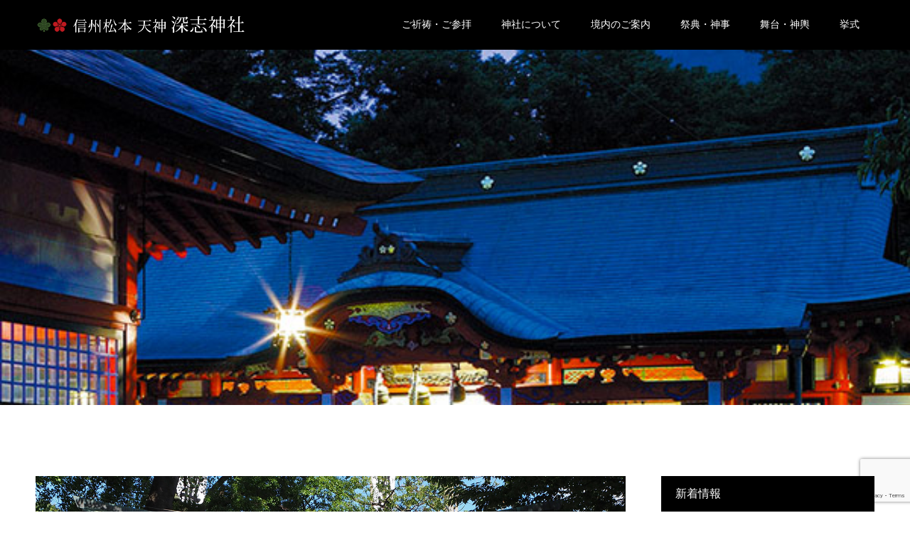

--- FILE ---
content_type: text/html; charset=UTF-8
request_url: https://www.fukashi-tenjin.or.jp/keidai/season/
body_size: 14439
content:
<!DOCTYPE html>
<html dir="ltr" lang="ja">
<head prefix="og: https://ogp.me/ns# fb: https://ogp.me/ns/fb#">
<meta charset="UTF-8">
<meta name="description" content="深志神社での四季折々の風景をお楽しみいただくフォトギャラリーです。">
<meta name="viewport" content="width=device-width">
<meta name="format-detection" content="telephone=no">
<title>神社の四季 | 信州松本 天神 深志神社</title>
	<style>img:is([sizes="auto" i], [sizes^="auto," i]) { contain-intrinsic-size: 3000px 1500px }</style>
	
		<!-- All in One SEO 4.9.3 - aioseo.com -->
	<meta name="robots" content="max-image-preview:large" />
	<link rel="canonical" href="https://www.fukashi-tenjin.or.jp/keidai/season/" />
	<meta name="generator" content="All in One SEO (AIOSEO) 4.9.3" />
		<script type="application/ld+json" class="aioseo-schema">
			{"@context":"https:\/\/schema.org","@graph":[{"@type":"BreadcrumbList","@id":"https:\/\/www.fukashi-tenjin.or.jp\/keidai\/season\/#breadcrumblist","itemListElement":[{"@type":"ListItem","@id":"https:\/\/www.fukashi-tenjin.or.jp#listItem","position":1,"name":"\u30db\u30fc\u30e0","item":"https:\/\/www.fukashi-tenjin.or.jp","nextItem":{"@type":"ListItem","@id":"https:\/\/www.fukashi-tenjin.or.jp\/keidai\/#listItem","name":"\u5883\u5185\u306e\u3054\u6848\u5185"}},{"@type":"ListItem","@id":"https:\/\/www.fukashi-tenjin.or.jp\/keidai\/#listItem","position":2,"name":"\u5883\u5185\u306e\u3054\u6848\u5185","item":"https:\/\/www.fukashi-tenjin.or.jp\/keidai\/","nextItem":{"@type":"ListItem","@id":"https:\/\/www.fukashi-tenjin.or.jp\/keidai\/season\/#listItem","name":"\u795e\u793e\u306e\u56db\u5b63"},"previousItem":{"@type":"ListItem","@id":"https:\/\/www.fukashi-tenjin.or.jp#listItem","name":"\u30db\u30fc\u30e0"}},{"@type":"ListItem","@id":"https:\/\/www.fukashi-tenjin.or.jp\/keidai\/season\/#listItem","position":3,"name":"\u795e\u793e\u306e\u56db\u5b63","previousItem":{"@type":"ListItem","@id":"https:\/\/www.fukashi-tenjin.or.jp\/keidai\/#listItem","name":"\u5883\u5185\u306e\u3054\u6848\u5185"}}]},{"@type":"Organization","@id":"https:\/\/www.fukashi-tenjin.or.jp\/#organization","name":"\u4fe1\u5dde\u677e\u672c \u5929\u795e \u6df1\u5fd7\u795e\u793e","url":"https:\/\/www.fukashi-tenjin.or.jp\/"},{"@type":"WebPage","@id":"https:\/\/www.fukashi-tenjin.or.jp\/keidai\/season\/#webpage","url":"https:\/\/www.fukashi-tenjin.or.jp\/keidai\/season\/","name":"\u795e\u793e\u306e\u56db\u5b63 | \u4fe1\u5dde\u677e\u672c \u5929\u795e \u6df1\u5fd7\u795e\u793e","inLanguage":"ja","isPartOf":{"@id":"https:\/\/www.fukashi-tenjin.or.jp\/#website"},"breadcrumb":{"@id":"https:\/\/www.fukashi-tenjin.or.jp\/keidai\/season\/#breadcrumblist"},"image":{"@type":"ImageObject","url":"https:\/\/www.fukashi-tenjin.or.jp\/wp-content\/uploads\/2019\/10\/access01.jpg","@id":"https:\/\/www.fukashi-tenjin.or.jp\/keidai\/season\/#mainImage","width":1450,"height":1100},"primaryImageOfPage":{"@id":"https:\/\/www.fukashi-tenjin.or.jp\/keidai\/season\/#mainImage"},"datePublished":"2019-10-21T11:53:55+09:00","dateModified":"2020-03-09T16:13:35+09:00"},{"@type":"WebSite","@id":"https:\/\/www.fukashi-tenjin.or.jp\/#website","url":"https:\/\/www.fukashi-tenjin.or.jp\/","name":"\u4fe1\u5dde\u677e\u672c \u5929\u795e \u6df1\u5fd7\u795e\u793e","inLanguage":"ja","publisher":{"@id":"https:\/\/www.fukashi-tenjin.or.jp\/#organization"}}]}
		</script>
		<!-- All in One SEO -->

<meta property="og:type" content="article">
<meta property="og:url" content="https://www.fukashi-tenjin.or.jp/keidai/season/">
<meta property="og:title" content="神社の四季 | 信州松本 天神 深志神社">
<meta property="og:description" content="深志神社での四季折々の風景をお楽しみいただくフォトギャラリーです。">
<meta property="og:site_name" content="信州松本 天神 深志神社">
<meta property="og:image" content="https://www.fukashi-tenjin.or.jp/wp-content/uploads/2020/03/fb_ogp.png">
<meta property="og:image:secure_url" content="https://www.fukashi-tenjin.or.jp/wp-content/uploads/2020/03/fb_ogp.png"> 
<meta property="og:image:width" content="800"> 
<meta property="og:image:height" content="420">
<meta name="twitter:card" content="summary">
<meta name="twitter:site" content="@fukashi1339">
<meta name="twitter:creator" content="@fukashi1339">
<meta name="twitter:title" content="神社の四季 | 信州松本 天神 深志神社">
<meta property="twitter:description" content="深志神社での四季折々の風景をお楽しみいただくフォトギャラリーです。">
<meta name="twitter:image:src" content="https://www.fukashi-tenjin.or.jp/wp-content/uploads/2020/03/fb_ogp-592x410.png">
<link rel='dns-prefetch' href='//www.googletagmanager.com' />
<link rel='dns-prefetch' href='//stats.wp.com' />
<link rel="alternate" type="application/rss+xml" title="信州松本 天神 深志神社 &raquo; フィード" href="https://www.fukashi-tenjin.or.jp/feed/" />
<link rel="alternate" type="application/rss+xml" title="信州松本 天神 深志神社 &raquo; コメントフィード" href="https://www.fukashi-tenjin.or.jp/comments/feed/" />
<link rel='stylesheet' id='wp-block-library-css' href='https://www.fukashi-tenjin.or.jp/wp-includes/css/dist/block-library/style.min.css?ver=6.8.3' type='text/css' media='all' />
<style id='classic-theme-styles-inline-css' type='text/css'>
/*! This file is auto-generated */
.wp-block-button__link{color:#fff;background-color:#32373c;border-radius:9999px;box-shadow:none;text-decoration:none;padding:calc(.667em + 2px) calc(1.333em + 2px);font-size:1.125em}.wp-block-file__button{background:#32373c;color:#fff;text-decoration:none}
</style>
<link rel='stylesheet' id='aioseo/css/src/vue/standalone/blocks/table-of-contents/global.scss-css' href='https://www.fukashi-tenjin.or.jp/wp-content/plugins/all-in-one-seo-pack/dist/Lite/assets/css/table-of-contents/global.e90f6d47.css?ver=4.9.3' type='text/css' media='all' />
<link rel='stylesheet' id='mediaelement-css' href='https://www.fukashi-tenjin.or.jp/wp-includes/js/mediaelement/mediaelementplayer-legacy.min.css?ver=4.2.17' type='text/css' media='all' />
<link rel='stylesheet' id='wp-mediaelement-css' href='https://www.fukashi-tenjin.or.jp/wp-includes/js/mediaelement/wp-mediaelement.min.css?ver=6.8.3' type='text/css' media='all' />
<style id='jetpack-sharing-buttons-style-inline-css' type='text/css'>
.jetpack-sharing-buttons__services-list{display:flex;flex-direction:row;flex-wrap:wrap;gap:0;list-style-type:none;margin:5px;padding:0}.jetpack-sharing-buttons__services-list.has-small-icon-size{font-size:12px}.jetpack-sharing-buttons__services-list.has-normal-icon-size{font-size:16px}.jetpack-sharing-buttons__services-list.has-large-icon-size{font-size:24px}.jetpack-sharing-buttons__services-list.has-huge-icon-size{font-size:36px}@media print{.jetpack-sharing-buttons__services-list{display:none!important}}.editor-styles-wrapper .wp-block-jetpack-sharing-buttons{gap:0;padding-inline-start:0}ul.jetpack-sharing-buttons__services-list.has-background{padding:1.25em 2.375em}
</style>
<link rel='stylesheet' id='qligg-swiper-css' href='https://www.fukashi-tenjin.or.jp/wp-content/plugins/insta-gallery/assets/frontend/swiper/swiper.min.css?ver=4.7.9' type='text/css' media='all' />
<link rel='stylesheet' id='qligg-frontend-css' href='https://www.fukashi-tenjin.or.jp/wp-content/plugins/insta-gallery/build/frontend/css/style.css?ver=4.7.9' type='text/css' media='all' />
<style id='global-styles-inline-css' type='text/css'>
:root{--wp--preset--aspect-ratio--square: 1;--wp--preset--aspect-ratio--4-3: 4/3;--wp--preset--aspect-ratio--3-4: 3/4;--wp--preset--aspect-ratio--3-2: 3/2;--wp--preset--aspect-ratio--2-3: 2/3;--wp--preset--aspect-ratio--16-9: 16/9;--wp--preset--aspect-ratio--9-16: 9/16;--wp--preset--color--black: #000000;--wp--preset--color--cyan-bluish-gray: #abb8c3;--wp--preset--color--white: #ffffff;--wp--preset--color--pale-pink: #f78da7;--wp--preset--color--vivid-red: #cf2e2e;--wp--preset--color--luminous-vivid-orange: #ff6900;--wp--preset--color--luminous-vivid-amber: #fcb900;--wp--preset--color--light-green-cyan: #7bdcb5;--wp--preset--color--vivid-green-cyan: #00d084;--wp--preset--color--pale-cyan-blue: #8ed1fc;--wp--preset--color--vivid-cyan-blue: #0693e3;--wp--preset--color--vivid-purple: #9b51e0;--wp--preset--gradient--vivid-cyan-blue-to-vivid-purple: linear-gradient(135deg,rgba(6,147,227,1) 0%,rgb(155,81,224) 100%);--wp--preset--gradient--light-green-cyan-to-vivid-green-cyan: linear-gradient(135deg,rgb(122,220,180) 0%,rgb(0,208,130) 100%);--wp--preset--gradient--luminous-vivid-amber-to-luminous-vivid-orange: linear-gradient(135deg,rgba(252,185,0,1) 0%,rgba(255,105,0,1) 100%);--wp--preset--gradient--luminous-vivid-orange-to-vivid-red: linear-gradient(135deg,rgba(255,105,0,1) 0%,rgb(207,46,46) 100%);--wp--preset--gradient--very-light-gray-to-cyan-bluish-gray: linear-gradient(135deg,rgb(238,238,238) 0%,rgb(169,184,195) 100%);--wp--preset--gradient--cool-to-warm-spectrum: linear-gradient(135deg,rgb(74,234,220) 0%,rgb(151,120,209) 20%,rgb(207,42,186) 40%,rgb(238,44,130) 60%,rgb(251,105,98) 80%,rgb(254,248,76) 100%);--wp--preset--gradient--blush-light-purple: linear-gradient(135deg,rgb(255,206,236) 0%,rgb(152,150,240) 100%);--wp--preset--gradient--blush-bordeaux: linear-gradient(135deg,rgb(254,205,165) 0%,rgb(254,45,45) 50%,rgb(107,0,62) 100%);--wp--preset--gradient--luminous-dusk: linear-gradient(135deg,rgb(255,203,112) 0%,rgb(199,81,192) 50%,rgb(65,88,208) 100%);--wp--preset--gradient--pale-ocean: linear-gradient(135deg,rgb(255,245,203) 0%,rgb(182,227,212) 50%,rgb(51,167,181) 100%);--wp--preset--gradient--electric-grass: linear-gradient(135deg,rgb(202,248,128) 0%,rgb(113,206,126) 100%);--wp--preset--gradient--midnight: linear-gradient(135deg,rgb(2,3,129) 0%,rgb(40,116,252) 100%);--wp--preset--font-size--small: 13px;--wp--preset--font-size--medium: 20px;--wp--preset--font-size--large: 36px;--wp--preset--font-size--x-large: 42px;--wp--preset--spacing--20: 0.44rem;--wp--preset--spacing--30: 0.67rem;--wp--preset--spacing--40: 1rem;--wp--preset--spacing--50: 1.5rem;--wp--preset--spacing--60: 2.25rem;--wp--preset--spacing--70: 3.38rem;--wp--preset--spacing--80: 5.06rem;--wp--preset--shadow--natural: 6px 6px 9px rgba(0, 0, 0, 0.2);--wp--preset--shadow--deep: 12px 12px 50px rgba(0, 0, 0, 0.4);--wp--preset--shadow--sharp: 6px 6px 0px rgba(0, 0, 0, 0.2);--wp--preset--shadow--outlined: 6px 6px 0px -3px rgba(255, 255, 255, 1), 6px 6px rgba(0, 0, 0, 1);--wp--preset--shadow--crisp: 6px 6px 0px rgba(0, 0, 0, 1);}:where(.is-layout-flex){gap: 0.5em;}:where(.is-layout-grid){gap: 0.5em;}body .is-layout-flex{display: flex;}.is-layout-flex{flex-wrap: wrap;align-items: center;}.is-layout-flex > :is(*, div){margin: 0;}body .is-layout-grid{display: grid;}.is-layout-grid > :is(*, div){margin: 0;}:where(.wp-block-columns.is-layout-flex){gap: 2em;}:where(.wp-block-columns.is-layout-grid){gap: 2em;}:where(.wp-block-post-template.is-layout-flex){gap: 1.25em;}:where(.wp-block-post-template.is-layout-grid){gap: 1.25em;}.has-black-color{color: var(--wp--preset--color--black) !important;}.has-cyan-bluish-gray-color{color: var(--wp--preset--color--cyan-bluish-gray) !important;}.has-white-color{color: var(--wp--preset--color--white) !important;}.has-pale-pink-color{color: var(--wp--preset--color--pale-pink) !important;}.has-vivid-red-color{color: var(--wp--preset--color--vivid-red) !important;}.has-luminous-vivid-orange-color{color: var(--wp--preset--color--luminous-vivid-orange) !important;}.has-luminous-vivid-amber-color{color: var(--wp--preset--color--luminous-vivid-amber) !important;}.has-light-green-cyan-color{color: var(--wp--preset--color--light-green-cyan) !important;}.has-vivid-green-cyan-color{color: var(--wp--preset--color--vivid-green-cyan) !important;}.has-pale-cyan-blue-color{color: var(--wp--preset--color--pale-cyan-blue) !important;}.has-vivid-cyan-blue-color{color: var(--wp--preset--color--vivid-cyan-blue) !important;}.has-vivid-purple-color{color: var(--wp--preset--color--vivid-purple) !important;}.has-black-background-color{background-color: var(--wp--preset--color--black) !important;}.has-cyan-bluish-gray-background-color{background-color: var(--wp--preset--color--cyan-bluish-gray) !important;}.has-white-background-color{background-color: var(--wp--preset--color--white) !important;}.has-pale-pink-background-color{background-color: var(--wp--preset--color--pale-pink) !important;}.has-vivid-red-background-color{background-color: var(--wp--preset--color--vivid-red) !important;}.has-luminous-vivid-orange-background-color{background-color: var(--wp--preset--color--luminous-vivid-orange) !important;}.has-luminous-vivid-amber-background-color{background-color: var(--wp--preset--color--luminous-vivid-amber) !important;}.has-light-green-cyan-background-color{background-color: var(--wp--preset--color--light-green-cyan) !important;}.has-vivid-green-cyan-background-color{background-color: var(--wp--preset--color--vivid-green-cyan) !important;}.has-pale-cyan-blue-background-color{background-color: var(--wp--preset--color--pale-cyan-blue) !important;}.has-vivid-cyan-blue-background-color{background-color: var(--wp--preset--color--vivid-cyan-blue) !important;}.has-vivid-purple-background-color{background-color: var(--wp--preset--color--vivid-purple) !important;}.has-black-border-color{border-color: var(--wp--preset--color--black) !important;}.has-cyan-bluish-gray-border-color{border-color: var(--wp--preset--color--cyan-bluish-gray) !important;}.has-white-border-color{border-color: var(--wp--preset--color--white) !important;}.has-pale-pink-border-color{border-color: var(--wp--preset--color--pale-pink) !important;}.has-vivid-red-border-color{border-color: var(--wp--preset--color--vivid-red) !important;}.has-luminous-vivid-orange-border-color{border-color: var(--wp--preset--color--luminous-vivid-orange) !important;}.has-luminous-vivid-amber-border-color{border-color: var(--wp--preset--color--luminous-vivid-amber) !important;}.has-light-green-cyan-border-color{border-color: var(--wp--preset--color--light-green-cyan) !important;}.has-vivid-green-cyan-border-color{border-color: var(--wp--preset--color--vivid-green-cyan) !important;}.has-pale-cyan-blue-border-color{border-color: var(--wp--preset--color--pale-cyan-blue) !important;}.has-vivid-cyan-blue-border-color{border-color: var(--wp--preset--color--vivid-cyan-blue) !important;}.has-vivid-purple-border-color{border-color: var(--wp--preset--color--vivid-purple) !important;}.has-vivid-cyan-blue-to-vivid-purple-gradient-background{background: var(--wp--preset--gradient--vivid-cyan-blue-to-vivid-purple) !important;}.has-light-green-cyan-to-vivid-green-cyan-gradient-background{background: var(--wp--preset--gradient--light-green-cyan-to-vivid-green-cyan) !important;}.has-luminous-vivid-amber-to-luminous-vivid-orange-gradient-background{background: var(--wp--preset--gradient--luminous-vivid-amber-to-luminous-vivid-orange) !important;}.has-luminous-vivid-orange-to-vivid-red-gradient-background{background: var(--wp--preset--gradient--luminous-vivid-orange-to-vivid-red) !important;}.has-very-light-gray-to-cyan-bluish-gray-gradient-background{background: var(--wp--preset--gradient--very-light-gray-to-cyan-bluish-gray) !important;}.has-cool-to-warm-spectrum-gradient-background{background: var(--wp--preset--gradient--cool-to-warm-spectrum) !important;}.has-blush-light-purple-gradient-background{background: var(--wp--preset--gradient--blush-light-purple) !important;}.has-blush-bordeaux-gradient-background{background: var(--wp--preset--gradient--blush-bordeaux) !important;}.has-luminous-dusk-gradient-background{background: var(--wp--preset--gradient--luminous-dusk) !important;}.has-pale-ocean-gradient-background{background: var(--wp--preset--gradient--pale-ocean) !important;}.has-electric-grass-gradient-background{background: var(--wp--preset--gradient--electric-grass) !important;}.has-midnight-gradient-background{background: var(--wp--preset--gradient--midnight) !important;}.has-small-font-size{font-size: var(--wp--preset--font-size--small) !important;}.has-medium-font-size{font-size: var(--wp--preset--font-size--medium) !important;}.has-large-font-size{font-size: var(--wp--preset--font-size--large) !important;}.has-x-large-font-size{font-size: var(--wp--preset--font-size--x-large) !important;}
:where(.wp-block-post-template.is-layout-flex){gap: 1.25em;}:where(.wp-block-post-template.is-layout-grid){gap: 1.25em;}
:where(.wp-block-columns.is-layout-flex){gap: 2em;}:where(.wp-block-columns.is-layout-grid){gap: 2em;}
:root :where(.wp-block-pullquote){font-size: 1.5em;line-height: 1.6;}
</style>
<link rel='stylesheet' id='foogallery-album-template-default-css' href='https://www.fukashi-tenjin.or.jp/wp-content/plugins/foogallery/extensions/albums/css/album-default.css?ver=6.8.3' type='text/css' media='all' />
<link rel='stylesheet' id='foogallery-core-css' href='https://www.fukashi-tenjin.or.jp/wp-content/plugins/foogallery/assets/css/foogallery.5a41457e.min.css?ver=3.1.6' type='text/css' media='all' />
<link rel='stylesheet' id='contact-form-7-css' href='https://www.fukashi-tenjin.or.jp/wp-content/plugins/contact-form-7/includes/css/styles.css?ver=6.1.4' type='text/css' media='all' />
<link rel='stylesheet' id='foobox-free-min-css' href='https://www.fukashi-tenjin.or.jp/wp-content/plugins/foobox-image-lightbox/free/css/foobox.free.min.css?ver=2.7.41' type='text/css' media='all' />
<link rel='stylesheet' id='responsive-lightbox-nivo_lightbox-css-css' href='https://www.fukashi-tenjin.or.jp/wp-content/plugins/responsive-lightbox-lite/assets/nivo-lightbox/nivo-lightbox.css?ver=6.8.3' type='text/css' media='all' />
<link rel='stylesheet' id='responsive-lightbox-nivo_lightbox-css-d-css' href='https://www.fukashi-tenjin.or.jp/wp-content/plugins/responsive-lightbox-lite/assets/nivo-lightbox/themes/default/default.css?ver=6.8.3' type='text/css' media='all' />
<link rel='stylesheet' id='toc-screen-css' href='https://www.fukashi-tenjin.or.jp/wp-content/plugins/table-of-contents-plus/screen.min.css?ver=2411.1' type='text/css' media='all' />
<link rel='stylesheet' id='tcd-maps-css' href='https://www.fukashi-tenjin.or.jp/wp-content/plugins/tcd-google-maps/admin.css?ver=6.8.3' type='text/css' media='all' />
<link rel='stylesheet' id='kadan-slick-css' href='https://www.fukashi-tenjin.or.jp/wp-content/themes/kadan_tcd056/assets/css/slick.min.css?ver=6.8.3' type='text/css' media='all' />
<link rel='stylesheet' id='kadan-slick-theme-css' href='https://www.fukashi-tenjin.or.jp/wp-content/themes/kadan_tcd056/assets/css/slick-theme.min.css?ver=6.8.3' type='text/css' media='all' />
<link rel='stylesheet' id='kadan-style-css' href='https://www.fukashi-tenjin.or.jp/wp-content/themes/kadan_tcd056/style.css?ver=1.15' type='text/css' media='all' />
<link rel='stylesheet' id='kadan-sns-css-css' href='https://www.fukashi-tenjin.or.jp/wp-content/themes/kadan_tcd056/assets/css/sns-button.css?ver=1' type='text/css' media='all' />
<script type="text/javascript" src="https://www.fukashi-tenjin.or.jp/wp-includes/js/jquery/jquery.min.js?ver=3.7.1" id="jquery-core-js"></script>
<script type="text/javascript" src="https://www.fukashi-tenjin.or.jp/wp-includes/js/jquery/jquery-migrate.min.js?ver=3.4.1" id="jquery-migrate-js"></script>
<script type="text/javascript" src="https://www.fukashi-tenjin.or.jp/wp-content/plugins/responsive-lightbox-lite/assets/nivo-lightbox/nivo-lightbox.min.js?ver=6.8.3" id="responsive-lightbox-nivo_lightbox-js"></script>
<script type="text/javascript" id="responsive-lightbox-lite-script-js-extra">
/* <![CDATA[ */
var rllArgs = {"script":"nivo_lightbox","selector":"lightbox","custom_events":""};
/* ]]> */
</script>
<script type="text/javascript" src="https://www.fukashi-tenjin.or.jp/wp-content/plugins/responsive-lightbox-lite/assets/inc/script.js?ver=6.8.3" id="responsive-lightbox-lite-script-js"></script>
<script type="text/javascript" src="https://www.fukashi-tenjin.or.jp/wp-content/themes/kadan_tcd056/assets/js/slick.min.js?ver=1.15" id="kadan-slick-js"></script>
<script type="text/javascript" id="foobox-free-min-js-before">
/* <![CDATA[ */
/* Run FooBox FREE (v2.7.41) */
var FOOBOX = window.FOOBOX = {
	ready: true,
	disableOthers: false,
	o: {wordpress: { enabled: true }, captions: { dataTitle: ["captionTitle","title"], dataDesc: ["captionDesc","description"] }, rel: '', excludes:'.fbx-link,.nofoobox,.nolightbox,a[href*="pinterest.com/pin/create/button/"]', affiliate : { enabled: false }, error: "Could not load the item"},
	selectors: [
		".foogallery-container.foogallery-lightbox-foobox", ".foogallery-container.foogallery-lightbox-foobox-free", ".gallery", ".wp-block-gallery", ".wp-caption", ".foobox"
	],
	pre: function( $ ){
		// Custom JavaScript (Pre)
		
	},
	post: function( $ ){
		// Custom JavaScript (Post)
		
		// Custom Captions Code
		
	},
	custom: function( $ ){
		// Custom Extra JS
		
	}
};
/* ]]> */
</script>
<script type="text/javascript" src="https://www.fukashi-tenjin.or.jp/wp-content/plugins/foobox-image-lightbox/free/js/foobox.free.min.js?ver=2.7.41" id="foobox-free-min-js"></script>

<!-- Site Kit によって追加された Google タグ（gtag.js）スニペット -->
<!-- Google アナリティクス スニペット (Site Kit が追加) -->
<script type="text/javascript" src="https://www.googletagmanager.com/gtag/js?id=G-WDFMVY8EJX" id="google_gtagjs-js" async></script>
<script type="text/javascript" id="google_gtagjs-js-after">
/* <![CDATA[ */
window.dataLayer = window.dataLayer || [];function gtag(){dataLayer.push(arguments);}
gtag("set","linker",{"domains":["www.fukashi-tenjin.or.jp"]});
gtag("js", new Date());
gtag("set", "developer_id.dZTNiMT", true);
gtag("config", "G-WDFMVY8EJX");
/* ]]> */
</script>
<link rel="https://api.w.org/" href="https://www.fukashi-tenjin.or.jp/wp-json/" /><link rel="alternate" title="JSON" type="application/json" href="https://www.fukashi-tenjin.or.jp/wp-json/wp/v2/pages/317" /><link rel='shortlink' href='https://www.fukashi-tenjin.or.jp/?p=317' />
<link rel="alternate" title="oEmbed (JSON)" type="application/json+oembed" href="https://www.fukashi-tenjin.or.jp/wp-json/oembed/1.0/embed?url=https%3A%2F%2Fwww.fukashi-tenjin.or.jp%2Fkeidai%2Fseason%2F" />
<link rel="alternate" title="oEmbed (XML)" type="text/xml+oembed" href="https://www.fukashi-tenjin.or.jp/wp-json/oembed/1.0/embed?url=https%3A%2F%2Fwww.fukashi-tenjin.or.jp%2Fkeidai%2Fseason%2F&#038;format=xml" />
<meta name="generator" content="Site Kit by Google 1.170.0" />	<style>img#wpstats{display:none}</style>
		<link rel="shortcut icon" href="https://www.fukashi-tenjin.or.jp/wp-content/uploads/2019/10/favicon.ico">
<style>
.c-comment__form-submit:hover,.c-pw__btn:hover,.p-article01__cat:hover,.p-article11__cat:hover,.p-block02 .slick-arrow:hover,.p-block03 .slick-arrow:hover,.p-cb__item-btn a:hover,.p-entry__cat:hover,.p-entry__date,.p-index-news__topic-pager-item.is-active a,.p-index-news__topic-pager-item a:hover,.p-nav02__item a:hover,.p-readmore__btn:hover,.p-page-links > span,.p-pagetop a:hover,.p-page-links a:hover,.p-pager__item a:hover,.p-pager__item span,.p-post-list03 .slick-arrow:hover,.p-recommended-plan__btn a:hover{background: #660000}.p-article01__title a:hover,.p-article02:hover .p-article02__title,.p-article03:hover .p-article03__title,.p-article06__title a:hover,.p-article08:hover .p-article08__title,.p-article10__title a:hover,.p-breadcrumb a:hover,.p-room-meta dt,.p-section-nav__item:hover .p-section-nav__item-title,.p-social-nav__item a:hover,.p-spring-info dt,.p-vertical{color: #660000}.c-pw__btn,.p-entry__cat,.p-article01__cat,.p-article11__cat,.p-block02 .slick-arrow,.p-block03 .slick-arrow,.p-cb__item-btn a,.p-copyright,.p-headline,.p-nav02__item a,.p-readmore__btn,.p-page-links a,.p-pager__item a,.p-post-list03 .slick-arrow,.p-recommended-plan__btn a,.p-widget__title,.widget_block .wp-block-heading{background: #000000}.p-entry__body a,.custom-html-widget a,body.page-tcd-template .l-main a:not(.p-btn){color: #660000}body{font-family: "Times New Roman", "游明朝", "Yu Mincho", "游明朝体", "YuMincho", "ヒラギノ明朝 Pro W3", "Hiragino Mincho Pro", "HiraMinProN-W3", "HGS明朝E", "ＭＳ Ｐ明朝", "MS PMincho", serif; font-weight: 500}.c-logo,.p-entry__title,.p-page-header__headline,.p-index-blog__title,.p-index-news__col-title,.p-index-slider__item-title,.p-page-header__title,.p-archive-header__title,.p-plan__title,.p-recommended-plan__title,.p-section-header__title,.p-section-header__headline,.p-vertical,.p-vertical-block,.p-visual__title{font-family: "Times New Roman", "游明朝", "Yu Mincho", "游明朝体", "YuMincho", "ヒラギノ明朝 Pro W3", "Hiragino Mincho Pro", "HiraMinProN-W3", "HGS明朝E", "ＭＳ Ｐ明朝", "MS PMincho", serif; font-weight: 500}.p-page-header__title{transition-delay: 3s}.p-hover-effect--type1:hover img{-webkit-transform: scale(1.2);transform: scale(1.2)}.l-header{background: rgba(0, 0, 0, 1)}.p-global-nav a{color: #ffffff}.p-global-nav a:hover{background: #660000;color: #ffffff}.p-global-nav .sub-menu a{background: #111111;color: #ffffff}.p-global-nav .sub-menu a:hover{background: #660000;color: #ffffff}.p-footer-slider{background: #f4f1ed}.p-info{color: #000000}.p-info__logo{font-size: 25px}.p-info__btn{background: #000000;color: #ffffff}.p-info__btn:hover{background: #660000;color: #ffffff}.p-footer-nav{background: #660000;color: #ffffff}.p-footer-nav a{color: #ffffff}.p-footer-nav a:hover{color: #ffbfbf}.p-entry__title{font-size: 36px}.p-entry__body{font-size: 16px}.p-page-header__upper{background-image: url(https://www.fukashi-tenjin.or.jp/wp-content/uploads/2020/02/top002.jpg);color: #ffffff}.p-page-header__title{font-size: 40px;text-shadow: 0 0 20px #ffffff}.p-page-header__title.is-inview{text-shadow: 0 0 0 #ffffff}@media screen and (max-width: 991px) {.p-global-nav{background: rgba(0,0,0, 1)}.p-global-nav a,.p-global-nav a:hover,.p-global-nav .sub-menu a,.p-global-nav .sub-menu a:hover{color: #ffffff}.p-global-nav .menu-item-has-children > a > .sub-menu-toggle::before{border-color: #ffffff}}#site_loader_animation.c-load--type3 i { background: #660000; }
.foogallery-album-header p a {
display:block;padding:5px 0;border:solid 1px #ccc;font-size:90%;text-align:center;width:100%;margin-top:10px;text-align:center;
}
.foogallery-album-header p a:hover {background:#eee;}

.foogallery-album-header h2 {
margin-top:10px;
border-bottom:solid 1px #ccc;
padding:10px 0;
}.link01,.link02-l,.link02-r {display:block;padding:10px 0;border:solid 1px #ccc;font-size:120%;font-weight:bold;text-align:center;text-decoration:none!important;}
.link01 {width:100%;margin-top:30px;text-align:center;}
.link02-l {width:49%;margin-top:10px;float:left;}
.link02-r {width:49%;margin-top:10px;float:right;}
.link01:hover,.link02-l:hover,.link02-r:hover {background:#eee;}

.widget_search form {
text-align:center;
}
.widget_search form input[type="text"] {
width:99%;
padding:10px 0;
}
.widget_search form input[type="submit"] {
padding:10px 30px;
margin-top:10px;
}



.l-primary h2 {
margin-top:10px;
border-bottom:solid 1px #ccc;
padding:10px 0;
}

h2.butai-h2 {
text-align:center;
border-bottom:solid 1px #ccc;
padding:0 0 10px;
}

.butai-txt dt {
float:left;
}
.butai-txt dd {
margin-left:80px;
}

.bf-img fg-image {
max-width:40%;
}
.fg-caption-title {
font-family: "Times New Roman", "游明朝", "Yu Mincho", "游明朝体", "YuMincho", "ヒラギノ明朝 Pro W3", "Hiragino Mincho Pro", "HiraMinProN-W3", "HGS明朝E", "ＭＳ Ｐ明朝", "MS PMincho", serif;
font-size:100%!important;
text-align:center!important;
}
.clearfix:after{
	content: "";
	clear: both;
	display: block;
}


#rss-2 h2 a {display:none;}
#rss-2 h2:before {content:"新着情報";color:white;}	
#rss-2 ul li a {display:block;font-size:14px;}
#rss-2 ul li .rss-date {display:block;text-align:right;font-size:12px;color:#999;}
#rss-2 ul li {padding:3px 0;border-bottom:solid 1px #ccc;}
#rss-2 ul li:last-child {padding:3px 0 0;border-bottom:none;}

.p-entry__body a {
text-decoration:underline;
}

</style>
		<style type="text/css" id="wp-custom-css">
			.widget_search form input[type="text"] {
  width: 98%;
}		</style>
		</head>
<body data-rsssl=1 class="wp-singular page-template-default page page-id-317 page-child parent-pageid-309 wp-embed-responsive wp-theme-kadan_tcd056 ">
<div id="site_loader_overlay">
  <div id="site_loader_animation" class="c-load--type3">
        <i></i><i></i><i></i><i></i>
      </div>
</div>
<div id="site_wrap">
<header id="js-header" class="l-header">
  <div class="l-header__inner l-inner">
    <div class="l-header__logo c-logo">
            <a href="https://www.fukashi-tenjin.or.jp/">
        <img src="https://www.fukashi-tenjin.or.jp/wp-content/uploads/2019/10/logo00.png" alt="信州松本 天神 深志神社" width="297.5" height="45">
      </a>
          </div>
    <a href="#" id="js-menu-btn" class="p-menu-btn c-menu-btn"></a>
    		<nav id="js-global-nav" class="p-global-nav"><ul class="menu"><li id="menu-item-31" class="menu-item menu-item-type-custom menu-item-object-custom menu-item-31"><a href="/worship/">ご祈祷・ご参拝<span class="sub-menu-toggle"></span></a></li>
<li id="menu-item-27" class="menu-item menu-item-type-custom menu-item-object-custom menu-item-27"><a href="/about/">神社について<span class="sub-menu-toggle"></span></a></li>
<li id="menu-item-28" class="menu-item menu-item-type-custom menu-item-object-custom menu-item-28"><a href="/keidai/">境内のご案内<span class="sub-menu-toggle"></span></a></li>
<li id="menu-item-29" class="menu-item menu-item-type-custom menu-item-object-custom menu-item-29"><a href="/ceremony/">祭典・神事<span class="sub-menu-toggle"></span></a></li>
<li id="menu-item-30" class="menu-item menu-item-type-custom menu-item-object-custom menu-item-30"><a href="/butai/">舞台・神輿<span class="sub-menu-toggle"></span></a></li>
<li id="menu-item-32" class="menu-item menu-item-type-custom menu-item-object-custom menu-item-32"><a href="https://baifukaku.jp/wedding/">挙式<span class="sub-menu-toggle"></span></a></li>
</ul></nav>      </div>
</header>
<main class="l-main" role="main">
    <header class="p-page-header mb0">
    <div class="p-page-header__upper">
      <h1 class="p-page-header__title p-page-header__title--with-padding"><span>神社の四季</span></h1>
    </div>
      </header>
  <div class="l-contents l-inner">
    <div class="l-primary">
                <div class="p-entry">
          			  	<div class="p-entry__img">
            <img width="1450" height="1100" src="https://www.fukashi-tenjin.or.jp/wp-content/uploads/2019/10/access01.jpg" class="attachment-full size-full wp-post-image" alt="" decoding="async" fetchpriority="high" srcset="https://www.fukashi-tenjin.or.jp/wp-content/uploads/2019/10/access01.jpg 1450w, https://www.fukashi-tenjin.or.jp/wp-content/uploads/2019/10/access01-300x228.jpg 300w, https://www.fukashi-tenjin.or.jp/wp-content/uploads/2019/10/access01-768x583.jpg 768w, https://www.fukashi-tenjin.or.jp/wp-content/uploads/2019/10/access01-1024x777.jpg 1024w" sizes="(max-width: 1450px) 100vw, 1450px" data-attachment-id="463" data-permalink="https://www.fukashi-tenjin.or.jp/access/attachment/access01/" data-orig-file="https://www.fukashi-tenjin.or.jp/wp-content/uploads/2019/10/access01.jpg" data-orig-size="1450,1100" data-comments-opened="1" data-image-meta="{&quot;aperture&quot;:&quot;0&quot;,&quot;credit&quot;:&quot;&quot;,&quot;camera&quot;:&quot;&quot;,&quot;caption&quot;:&quot;&quot;,&quot;created_timestamp&quot;:&quot;0&quot;,&quot;copyright&quot;:&quot;&quot;,&quot;focal_length&quot;:&quot;0&quot;,&quot;iso&quot;:&quot;0&quot;,&quot;shutter_speed&quot;:&quot;0&quot;,&quot;title&quot;:&quot;&quot;,&quot;orientation&quot;:&quot;0&quot;}" data-image-title="access01" data-image-description="" data-image-caption="" data-medium-file="https://www.fukashi-tenjin.or.jp/wp-content/uploads/2019/10/access01-300x228.jpg" data-large-file="https://www.fukashi-tenjin.or.jp/wp-content/uploads/2019/10/access01-1024x777.jpg" />          </div>
          			  	<div class="p-entry__body">
            <article class="clearfix" style="margin-bottom:20px;"><a href="/keidai/" class="link02-l">境内のご案内</a><a href="/keidai/season/" class="link02-r">神社の四季</a></article>
<style type="text/css">.foogallery-album-gallery-list .foogallery-pile h3 { background: #fff !important; }.foogallery-album-gallery-list .foogallery-pile h3 { color: #000000 !important; }</style><div id="foogallery-album-2281">
	<ul class="foogallery-album-gallery-list alignment-center">
						<li>
					<div class="foogallery-pile">
						<div class="foogallery-pile-inner">
							<a href="https://www.fukashi-tenjin.or.jp/keidai/season/gallery/%e7%a5%9e%e7%a4%be%e3%81%ae%e5%9b%9b%e5%ad%a3%e3%80%8c%e6%98%a5%e3%80%8d" target="_self">
								<img decoding="async"  src="https://www.fukashi-tenjin.or.jp/wp-content/uploads/cache/2020/02/spring002/304589221.jpg" width="270" height="180" class="skip-lazy" />																<h3>神社の四季「春」									<span>14 枚</span>
								</h3>
							</a>
						</div>
					</div>
				</li>
									<li>
					<div class="foogallery-pile">
						<div class="foogallery-pile-inner">
							<a href="https://www.fukashi-tenjin.or.jp/keidai/season/gallery/%e7%a5%9e%e7%a4%be%e3%81%ae%e5%9b%9b%e5%ad%a3%e3%80%8c%e5%a4%8f%e3%80%8d" target="_self">
								<img decoding="async"  src="https://www.fukashi-tenjin.or.jp/wp-content/uploads/cache/2020/02/summer001/1517963027.jpg" width="270" height="180" class="skip-lazy" />																<h3>神社の四季「夏」									<span>25 枚</span>
								</h3>
							</a>
						</div>
					</div>
				</li>
									<li>
					<div class="foogallery-pile">
						<div class="foogallery-pile-inner">
							<a href="https://www.fukashi-tenjin.or.jp/keidai/season/gallery/%e7%a5%9e%e7%a4%be%e3%81%ae%e5%9b%9b%e5%ad%a3%e3%80%8c%e7%a7%8b%e3%80%8d" target="_self">
								<img loading="lazy" decoding="async"  src="https://www.fukashi-tenjin.or.jp/wp-content/uploads/cache/2020/02/autumn001/1977900347.jpg" width="270" height="180" class="skip-lazy" />																<h3>神社の四季「秋」									<span>32 枚</span>
								</h3>
							</a>
						</div>
					</div>
				</li>
									<li>
					<div class="foogallery-pile">
						<div class="foogallery-pile-inner">
							<a href="https://www.fukashi-tenjin.or.jp/keidai/season/gallery/%e7%a5%9e%e7%a4%be%e3%81%ae%e5%9b%9b%e5%ad%a3%e3%80%8c%e5%86%ac%e3%80%8d" target="_self">
								<img loading="lazy" decoding="async"  src="https://www.fukashi-tenjin.or.jp/wp-content/uploads/cache/2020/02/winter001/657900520.jpg" width="270" height="180" class="skip-lazy" />																<h3>神社の四季「冬」									<span>18 枚</span>
								</h3>
							</a>
						</div>
					</div>
				</li>
						</ul>
	<div style="clear: both;"></div>
</div>

<article class="clearfix"><a href="/keidai/" class="link02-l">境内のご案内</a><a href="/keidai/season/" class="link02-r">神社の四季</a></article>
          </div>
        </div>
        		</div><!-- /.l-primary -->
    <div class="l-secondary">
<div class="p-widget widget_rss" id="rss-2">
<div class="p-widget__title"><a class="rsswidget rss-widget-feed" href="https://www.fukashi-tenjin.or.jp/news/feed/"><img class="rss-widget-icon" style="border:0" width="14" height="14" src="https://www.fukashi-tenjin.or.jp/wp-includes/images/rss.png" alt="RSS" loading="lazy" /></a> <a class="rsswidget rss-widget-title" href="https://www.fukashi-tenjin.or.jp/">新着情報　</a></div><ul><li><a class='rsswidget' href='https://www.fukashi-tenjin.or.jp/news/%E7%AF%80%E5%88%86%E7%A5%AD%E3%80%81%E8%B1%86%E3%81%BE%E3%81%8D%E5%A5%89%E4%BB%95%E3%81%AE%E3%81%94%E6%A1%88%E5%86%85/'>節分祭、豆まき奉仕のご案内</a> <span class="rss-date">2026年1月12日</span></li><li><a class='rsswidget' href='https://www.fukashi-tenjin.or.jp/news/%E5%B9%B4%E6%9C%AB%E5%B9%B4%E5%A7%8B%E3%80%80%E9%96%8B%E6%89%80%E6%99%82%E9%96%93%E3%81%AE%E3%81%8A%E7%9F%A5%E3%82%89%E3%81%9B/'>年末年始　開所時間のお知らせ</a> <span class="rss-date">2025年12月31日</span></li><li><a class='rsswidget' href='https://www.fukashi-tenjin.or.jp/news/%E6%96%B0%E3%81%97%E3%81%84%E3%81%8A%E5%AE%88%E3%82%8A%E3%83%BB%E6%8E%88%E4%B8%8E%E5%93%81%E3%81%94%E6%A1%88%E5%86%85/'>新しいお守り・授与品ご案内</a> <span class="rss-date">2025年12月31日</span></li><li><a class='rsswidget' href='https://www.fukashi-tenjin.or.jp/news/%E6%B3%A8%E9%80%A3%E7%B8%84%E3%81%AE%E5%BC%B5%E3%82%8A%E6%9B%BF%E3%81%88%E3%82%92%E8%A1%8C%E3%81%84%E3%81%BE%E3%81%97%E3%81%9F-2/'>注連縄の張り替えを行いました</a> <span class="rss-date">2025年12月23日</span></li><li><a class='rsswidget' href='https://www.fukashi-tenjin.or.jp/news/%E7%A0%B4%E9%AD%94%E7%9F%A2%E3%83%BB%E6%9D%BE%E6%9C%AC%E3%81%A0%E3%82%8B%E3%81%BE%E3%81%AE%E6%BA%96%E5%82%99%E3%81%8C%E6%95%B4%E3%81%84%E3%81%BE%E3%81%97%E3%81%9F/'>破魔矢・松本だるまの準備が整いました</a> <span class="rss-date">2025年12月14日</span></li></ul></div>
<div class="p-widget styled_post_list_widget2" id="styled_post_list_widget2-2">
<div class="p-widget__title mb0">舞台保存会だより</div>        <ul class="p-post-list02">
                    <li class="p-post-list02__item p-article05">
            <a href="https://www.fukashi-tenjin.or.jp/hozonkai/2022/08/139/" class="p-article05__img p-hover-effect--type1">
              <img width="240" height="240" src="https://www.fukashi-tenjin.or.jp/wp-content/uploads/2022/08/DSCF1467-240x240.jpg" class="attachment-size3 size-size3 wp-post-image" alt="" decoding="async" loading="lazy" srcset="https://www.fukashi-tenjin.or.jp/wp-content/uploads/2022/08/DSCF1467-240x240.jpg 240w, https://www.fukashi-tenjin.or.jp/wp-content/uploads/2022/08/DSCF1467-150x150.jpg 150w, https://www.fukashi-tenjin.or.jp/wp-content/uploads/2022/08/DSCF1467-300x300.jpg 300w, https://www.fukashi-tenjin.or.jp/wp-content/uploads/2022/08/DSCF1467-500x500.jpg 500w, https://www.fukashi-tenjin.or.jp/wp-content/uploads/2022/08/DSCF1467-416x416.jpg 416w, https://www.fukashi-tenjin.or.jp/wp-content/uploads/2022/08/DSCF1467-594x594.jpg 594w, https://www.fukashi-tenjin.or.jp/wp-content/uploads/2022/08/DSCF1467-120x120.jpg 120w" sizes="auto, (max-width: 240px) 100vw, 240px" data-attachment-id="4776" data-permalink="https://www.fukashi-tenjin.or.jp/hozonkai/2022/08/139/attachment/dscf1467/" data-orig-file="https://www.fukashi-tenjin.or.jp/wp-content/uploads/2022/08/DSCF1467-scaled-e1660022168654.jpg" data-orig-size="1200,900" data-comments-opened="1" data-image-meta="{&quot;aperture&quot;:&quot;3.5&quot;,&quot;credit&quot;:&quot;&quot;,&quot;camera&quot;:&quot;FinePix F300EXR&quot;,&quot;caption&quot;:&quot;&quot;,&quot;created_timestamp&quot;:&quot;1270011449&quot;,&quot;copyright&quot;:&quot;&quot;,&quot;focal_length&quot;:&quot;4.4&quot;,&quot;iso&quot;:&quot;100&quot;,&quot;shutter_speed&quot;:&quot;0.0014705882352941&quot;,&quot;title&quot;:&quot;&quot;,&quot;orientation&quot;:&quot;1&quot;}" data-image-title="DSCF1467" data-image-description="" data-image-caption="" data-medium-file="https://www.fukashi-tenjin.or.jp/wp-content/uploads/2022/08/DSCF1467-300x225.jpg" data-large-file="https://www.fukashi-tenjin.or.jp/wp-content/uploads/2022/08/DSCF1467-750x563.jpg" />            </a>
            <div class="p-article05__content">
              <div class="p-article05__title">
                <a href="https://www.fukashi-tenjin.or.jp/hozonkai/2022/08/139/" title="舞台保存会だより139 令和4年天神まつり 久方ぶりの舞台出場">舞台保存会だより139 令和4年天神まつり 久方ぶりの舞台出...</a>
              </div>
                            <time class="p-article05__date" datetime="2022-08-09">2022.08.09</time>
                          </div>
          </li>
                    <li class="p-post-list02__item p-article05">
            <a href="https://www.fukashi-tenjin.or.jp/hozonkai/2021/08/138/" class="p-article05__img p-hover-effect--type1">
              <img width="240" height="240" src="https://www.fukashi-tenjin.or.jp/wp-content/uploads/2021/08/IMG_2960-240x240.jpg" class="attachment-size3 size-size3 wp-post-image" alt="" decoding="async" loading="lazy" srcset="https://www.fukashi-tenjin.or.jp/wp-content/uploads/2021/08/IMG_2960-240x240.jpg 240w, https://www.fukashi-tenjin.or.jp/wp-content/uploads/2021/08/IMG_2960-150x150.jpg 150w, https://www.fukashi-tenjin.or.jp/wp-content/uploads/2021/08/IMG_2960-300x300.jpg 300w, https://www.fukashi-tenjin.or.jp/wp-content/uploads/2021/08/IMG_2960-500x500.jpg 500w, https://www.fukashi-tenjin.or.jp/wp-content/uploads/2021/08/IMG_2960-416x416.jpg 416w, https://www.fukashi-tenjin.or.jp/wp-content/uploads/2021/08/IMG_2960-594x594.jpg 594w, https://www.fukashi-tenjin.or.jp/wp-content/uploads/2021/08/IMG_2960-120x120.jpg 120w" sizes="auto, (max-width: 240px) 100vw, 240px" data-attachment-id="3932" data-permalink="https://www.fukashi-tenjin.or.jp/hozonkai/2021/08/138/attachment/img_2960/" data-orig-file="https://www.fukashi-tenjin.or.jp/wp-content/uploads/2021/08/IMG_2960.jpg" data-orig-size="768,1024" data-comments-opened="1" data-image-meta="{&quot;aperture&quot;:&quot;0&quot;,&quot;credit&quot;:&quot;&quot;,&quot;camera&quot;:&quot;&quot;,&quot;caption&quot;:&quot;&quot;,&quot;created_timestamp&quot;:&quot;0&quot;,&quot;copyright&quot;:&quot;&quot;,&quot;focal_length&quot;:&quot;0&quot;,&quot;iso&quot;:&quot;0&quot;,&quot;shutter_speed&quot;:&quot;0&quot;,&quot;title&quot;:&quot;&quot;,&quot;orientation&quot;:&quot;0&quot;}" data-image-title="IMG_2960" data-image-description="" data-image-caption="" data-medium-file="https://www.fukashi-tenjin.or.jp/wp-content/uploads/2021/08/IMG_2960-225x300.jpg" data-large-file="https://www.fukashi-tenjin.or.jp/wp-content/uploads/2021/08/IMG_2960-563x750.jpg" />            </a>
            <div class="p-article05__content">
              <div class="p-article05__title">
                <a href="https://www.fukashi-tenjin.or.jp/hozonkai/2021/08/138/" title="舞台保存会だより138 本町2丁目旧舞台の解体">舞台保存会だより138 本町2丁目旧舞台の解体</a>
              </div>
                            <time class="p-article05__date" datetime="2021-08-07">2021.08.07</time>
                          </div>
          </li>
                    <li class="p-post-list02__item p-article05">
            <a href="https://www.fukashi-tenjin.or.jp/hozonkai/2021/07/137/" class="p-article05__img p-hover-effect--type1">
              <img width="240" height="240" src="https://www.fukashi-tenjin.or.jp/wp-content/uploads/2021/07/2021-07-04-1-240x240.png" class="attachment-size3 size-size3 wp-post-image" alt="" decoding="async" loading="lazy" srcset="https://www.fukashi-tenjin.or.jp/wp-content/uploads/2021/07/2021-07-04-1-240x240.png 240w, https://www.fukashi-tenjin.or.jp/wp-content/uploads/2021/07/2021-07-04-1-150x150.png 150w, https://www.fukashi-tenjin.or.jp/wp-content/uploads/2021/07/2021-07-04-1-300x300.png 300w, https://www.fukashi-tenjin.or.jp/wp-content/uploads/2021/07/2021-07-04-1-500x500.png 500w, https://www.fukashi-tenjin.or.jp/wp-content/uploads/2021/07/2021-07-04-1-416x416.png 416w, https://www.fukashi-tenjin.or.jp/wp-content/uploads/2021/07/2021-07-04-1-594x594.png 594w, https://www.fukashi-tenjin.or.jp/wp-content/uploads/2021/07/2021-07-04-1-120x120.png 120w" sizes="auto, (max-width: 240px) 100vw, 240px" data-attachment-id="3822" data-permalink="https://www.fukashi-tenjin.or.jp/hozonkai/2021/07/137/attachment/2021-07-04-1/" data-orig-file="https://www.fukashi-tenjin.or.jp/wp-content/uploads/2021/07/2021-07-04-1.png" data-orig-size="813,1123" data-comments-opened="1" data-image-meta="{&quot;aperture&quot;:&quot;0&quot;,&quot;credit&quot;:&quot;&quot;,&quot;camera&quot;:&quot;&quot;,&quot;caption&quot;:&quot;&quot;,&quot;created_timestamp&quot;:&quot;0&quot;,&quot;copyright&quot;:&quot;&quot;,&quot;focal_length&quot;:&quot;0&quot;,&quot;iso&quot;:&quot;0&quot;,&quot;shutter_speed&quot;:&quot;0&quot;,&quot;title&quot;:&quot;&quot;,&quot;orientation&quot;:&quot;0&quot;}" data-image-title="2021-07-04 (1)" data-image-description="" data-image-caption="" data-medium-file="https://www.fukashi-tenjin.or.jp/wp-content/uploads/2021/07/2021-07-04-1-217x300.png" data-large-file="https://www.fukashi-tenjin.or.jp/wp-content/uploads/2021/07/2021-07-04-1-543x750.png" />            </a>
            <div class="p-article05__content">
              <div class="p-article05__title">
                <a href="https://www.fukashi-tenjin.or.jp/hozonkai/2021/07/137/" title="舞台保存会だより137 夏祭舞台鑑">舞台保存会だより137 夏祭舞台鑑</a>
              </div>
                            <time class="p-article05__date" datetime="2021-07-04">2021.07.04</time>
                          </div>
          </li>
                  </ul>
		</div>
<div class="p-widget widget_search" id="search-3">
<div class="p-widget__title">サイト内検索</div><form role="search" method="get" id="searchform" class="searchform" action="https://www.fukashi-tenjin.or.jp/">
				<div>
					<label class="screen-reader-text" for="s">検索:</label>
					<input type="text" value="" name="s" id="s" />
					<input type="submit" id="searchsubmit" value="検索" />
				</div>
			</form></div>
</div><!-- /.l-secondary -->
  </div><!-- /.l-contents -->
</main>
<footer class="l-footer">

 <div class="p-footer-slider">
      </div><!-- /.p-footer-slider -->
    <div class="p-info">
    <div class="p-info__inner l-inner">
            <div class="p-info__col">
        <div class="p-info__logo c-logo">
                    <a href="https://www.fukashi-tenjin.or.jp/">
            <img src="https://www.fukashi-tenjin.or.jp/wp-content/uploads/2019/10/logo01f.png" alt="信州松本 天神 深志神社">
          </a>
                  </div>
        <p class="p-info__address">〒390-0815 長野県松本市深志三丁目7番43号<br />
TEL 0263-32-1214／FAX 0263-32-5908</p>
			  <ul class="p-info__social p-social-nav">
          			    <li class="p-social-nav__item p-social-nav__item--facebook">
			  	  <a href="https://www.facebook.com/fukashi.tenjin/" target="_blank"></a>
			    </li>
                    			    <li class="p-social-nav__item p-social-nav__item--twitter">
			  	  <a href="https://twitter.com/fukashi1339" target="_blank"></a>
			    </li>
                              <li class="p-social-nav__item p-social-nav__item--instagram">
			  	  <a href="https://www.instagram.com/fukashi_tenjin/" target="_blank"></a>
			    </li>
                                        			    <li class="p-social-nav__item p-social-nav__item--rss">
			  	  <a href="https://www.fukashi-tenjin.or.jp/feed/" target="_blank"></a>
			    </li>
          		    </ul>
      </div><!-- /.p-info__col -->
                  <div class="p-info__col">
        <div class="p-info__text">
          <p>当サイトに掲載している画像・文章等の著作権は当神社に帰属します。</p> 
        </div>
      </div><!-- /.p-info__col -->
                  <div class="p-info__col">
        <p class="p-info__text">お宮参り、七五三、神前挙式など<br />
お気軽にお問い合せください。<br />
お電話またはこちらからどうぞ。</p>
                <a class="p-info__btn p-btn" href="/contact/">お問い合せフォーム</a>
              </div><!-- /.p-info__col -->
          </div><!-- /.p-info__inner -->
  </div><!-- /.p-info -->
      <div class="menu-%e3%83%95%e3%83%83%e3%82%bf%e3%83%bc%e3%83%a1%e3%83%8b%e3%83%a5%e3%83%bc-container"><ul class="p-footer-nav"><li id="menu-item-302" class="menu-item menu-item-type-custom menu-item-object-custom menu-item-302"><a href="/worship/">ご祈祷・ご参拝</a></li>
<li id="menu-item-297" class="menu-item menu-item-type-custom menu-item-object-custom menu-item-297"><a href="/news/">新着情報</a></li>
<li id="menu-item-296" class="menu-item menu-item-type-post_type menu-item-object-page menu-item-296"><a href="https://www.fukashi-tenjin.or.jp/hozonkai/">舞台保存会だより</a></li>
<li id="menu-item-298" class="menu-item menu-item-type-custom menu-item-object-custom menu-item-298"><a href="/about/">神社について</a></li>
<li id="menu-item-299" class="menu-item menu-item-type-custom menu-item-object-custom menu-item-299"><a href="/keidai/">境内のご案内</a></li>
<li id="menu-item-300" class="menu-item menu-item-type-custom menu-item-object-custom menu-item-300"><a href="/ceremony/">祭典・神事</a></li>
<li id="menu-item-301" class="menu-item menu-item-type-custom menu-item-object-custom menu-item-301"><a href="/butai/">舞台・神輿</a></li>
<li id="menu-item-303" class="menu-item menu-item-type-custom menu-item-object-custom menu-item-303"><a href="https://baifukaku.jp/wedding/">挙式</a></li>
<li id="menu-item-304" class="menu-item menu-item-type-custom menu-item-object-custom menu-item-304"><a href="/gosyuin/">御朱印</a></li>
<li id="menu-item-305" class="menu-item menu-item-type-custom menu-item-object-custom menu-item-305"><a href="/omamori/">授与品</a></li>
<li id="menu-item-306" class="menu-item menu-item-type-custom menu-item-object-custom menu-item-306"><a href="/photo-gallery/">フォトギャラリー</a></li>
<li id="menu-item-307" class="menu-item menu-item-type-custom menu-item-object-custom menu-item-307"><a href="/access/">交通案内</a></li>
<li id="menu-item-308" class="menu-item menu-item-type-custom menu-item-object-custom menu-item-308"><a href="/contact/">お問い合せ</a></li>
</ul></div>    <p class="p-copyright">
    <small>Copyright &copy; 信州松本 天神 深志神社 All Rights Reserved.</small>
  </p>
  <div id="js-pagetop" class="p-pagetop"><a href="#"></a></div>
</footer>
<script type="speculationrules">
{"prefetch":[{"source":"document","where":{"and":[{"href_matches":"\/*"},{"not":{"href_matches":["\/wp-*.php","\/wp-admin\/*","\/wp-content\/uploads\/*","\/wp-content\/*","\/wp-content\/plugins\/*","\/wp-content\/themes\/kadan_tcd056\/*","\/*\\?(.+)"]}},{"not":{"selector_matches":"a[rel~=\"nofollow\"]"}},{"not":{"selector_matches":".no-prefetch, .no-prefetch a"}}]},"eagerness":"conservative"}]}
</script>
</div>
<script type="text/javascript" src="https://www.fukashi-tenjin.or.jp/wp-includes/js/imagesloaded.min.js?ver=5.0.0" id="imagesloaded-js"></script>
<script type="text/javascript" src="https://www.fukashi-tenjin.or.jp/wp-includes/js/masonry.min.js?ver=4.2.2" id="masonry-js"></script>
<script type="text/javascript" src="https://www.fukashi-tenjin.or.jp/wp-content/plugins/insta-gallery/assets/frontend/swiper/swiper.min.js?ver=4.7.9" id="qligg-swiper-js"></script>
<script type="text/javascript" src="https://www.fukashi-tenjin.or.jp/wp-includes/js/dist/vendor/react.min.js?ver=18.3.1.1" id="react-js"></script>
<script type="text/javascript" id="qligg-frontend-js-extra">
/* <![CDATA[ */
var qligg_frontend = {"settings":{"insta_flush":false,"insta_reset":8,"spinner_image_url":"","mail_to_alert":"kanri@fukashi-tenjin.or.jp"},"QLIGG_DEVELOPER":"","restRoutePaths":{"username":"https:\/\/www.fukashi-tenjin.or.jp\/wp-json\/quadlayers\/instagram\/frontend\/user-media","tag":"https:\/\/www.fukashi-tenjin.or.jp\/wp-json\/quadlayers\/instagram\/frontend\/hashtag-media","tagged":"https:\/\/www.fukashi-tenjin.or.jp\/wp-json\/quadlayers\/instagram\/frontend\/tagged-media","stories":"https:\/\/www.fukashi-tenjin.or.jp\/wp-json\/quadlayers\/instagram\/frontend\/user-stories","comments":"https:\/\/www.fukashi-tenjin.or.jp\/wp-json\/quadlayers\/instagram\/frontend\/media-comments","userprofile":"https:\/\/www.fukashi-tenjin.or.jp\/wp-json\/quadlayers\/instagram\/frontend\/user-profile"}};
var qligg_frontend = {"settings":{"insta_flush":false,"insta_reset":8,"spinner_image_url":"","mail_to_alert":"kanri@fukashi-tenjin.or.jp"},"restRoutePaths":{"username":"https:\/\/www.fukashi-tenjin.or.jp\/wp-json\/quadlayers\/instagram\/frontend\/user-media","tag":"https:\/\/www.fukashi-tenjin.or.jp\/wp-json\/quadlayers\/instagram\/frontend\/hashtag-media","tagged":"https:\/\/www.fukashi-tenjin.or.jp\/wp-json\/quadlayers\/instagram\/frontend\/tagged-media","stories":"https:\/\/www.fukashi-tenjin.or.jp\/wp-json\/quadlayers\/instagram\/frontend\/user-stories","comments":"https:\/\/www.fukashi-tenjin.or.jp\/wp-json\/quadlayers\/instagram\/frontend\/media-comments","userprofile":"https:\/\/www.fukashi-tenjin.or.jp\/wp-json\/quadlayers\/instagram\/frontend\/user-profile"}};
var qligg_frontend = {"settings":{"insta_flush":false,"insta_reset":8,"spinner_image_url":"","mail_to_alert":"kanri@fukashi-tenjin.or.jp"},"QLIGG_DEVELOPER":"","restRoutePaths":{"username":"https:\/\/www.fukashi-tenjin.or.jp\/wp-json\/quadlayers\/instagram\/frontend\/user-media","tag":"https:\/\/www.fukashi-tenjin.or.jp\/wp-json\/quadlayers\/instagram\/frontend\/hashtag-media","tagged":"https:\/\/www.fukashi-tenjin.or.jp\/wp-json\/quadlayers\/instagram\/frontend\/tagged-media","stories":"https:\/\/www.fukashi-tenjin.or.jp\/wp-json\/quadlayers\/instagram\/frontend\/user-stories","comments":"https:\/\/www.fukashi-tenjin.or.jp\/wp-json\/quadlayers\/instagram\/frontend\/media-comments","userprofile":"https:\/\/www.fukashi-tenjin.or.jp\/wp-json\/quadlayers\/instagram\/frontend\/user-profile"}};
/* ]]> */
</script>
<script type="text/javascript" src="https://www.fukashi-tenjin.or.jp/wp-content/plugins/insta-gallery/build/frontend/js/index.js?ver=2a87381f92152918c580" id="qligg-frontend-js"></script>
<script type="text/javascript" src="https://www.fukashi-tenjin.or.jp/wp-includes/js/dist/hooks.min.js?ver=4d63a3d491d11ffd8ac6" id="wp-hooks-js"></script>
<script type="text/javascript" src="https://www.fukashi-tenjin.or.jp/wp-includes/js/dist/i18n.min.js?ver=5e580eb46a90c2b997e6" id="wp-i18n-js"></script>
<script type="text/javascript" id="wp-i18n-js-after">
/* <![CDATA[ */
wp.i18n.setLocaleData( { 'text direction\u0004ltr': [ 'ltr' ] } );
/* ]]> */
</script>
<script type="text/javascript" src="https://www.fukashi-tenjin.or.jp/wp-content/plugins/contact-form-7/includes/swv/js/index.js?ver=6.1.4" id="swv-js"></script>
<script type="text/javascript" id="contact-form-7-js-translations">
/* <![CDATA[ */
( function( domain, translations ) {
	var localeData = translations.locale_data[ domain ] || translations.locale_data.messages;
	localeData[""].domain = domain;
	wp.i18n.setLocaleData( localeData, domain );
} )( "contact-form-7", {"translation-revision-date":"2025-11-30 08:12:23+0000","generator":"GlotPress\/4.0.3","domain":"messages","locale_data":{"messages":{"":{"domain":"messages","plural-forms":"nplurals=1; plural=0;","lang":"ja_JP"},"This contact form is placed in the wrong place.":["\u3053\u306e\u30b3\u30f3\u30bf\u30af\u30c8\u30d5\u30a9\u30fc\u30e0\u306f\u9593\u9055\u3063\u305f\u4f4d\u7f6e\u306b\u7f6e\u304b\u308c\u3066\u3044\u307e\u3059\u3002"],"Error:":["\u30a8\u30e9\u30fc:"]}},"comment":{"reference":"includes\/js\/index.js"}} );
/* ]]> */
</script>
<script type="text/javascript" id="contact-form-7-js-before">
/* <![CDATA[ */
var wpcf7 = {
    "api": {
        "root": "https:\/\/www.fukashi-tenjin.or.jp\/wp-json\/",
        "namespace": "contact-form-7\/v1"
    },
    "cached": 1
};
/* ]]> */
</script>
<script type="text/javascript" src="https://www.fukashi-tenjin.or.jp/wp-content/plugins/contact-form-7/includes/js/index.js?ver=6.1.4" id="contact-form-7-js"></script>
<script type="text/javascript" id="toc-front-js-extra">
/* <![CDATA[ */
var tocplus = {"smooth_scroll":"1","visibility_show":"\u8868\u793a","visibility_hide":"\u975e\u8868\u793a","visibility_hide_by_default":"1","width":"Auto"};
/* ]]> */
</script>
<script type="text/javascript" src="https://www.fukashi-tenjin.or.jp/wp-content/plugins/table-of-contents-plus/front.min.js?ver=2411.1" id="toc-front-js"></script>
<script type="text/javascript" src="https://www.fukashi-tenjin.or.jp/wp-content/themes/kadan_tcd056/assets/js/jquery.inview.min.js?ver=1.15" id="kadan-inview-js"></script>
<script type="text/javascript" src="https://www.fukashi-tenjin.or.jp/wp-content/themes/kadan_tcd056/assets/js/functions.min.js?ver=1.15" id="kadan-script-js"></script>
<script type="text/javascript" src="https://www.google.com/recaptcha/api.js?render=6Lec0d8UAAAAAJIIh7vRnjDCmAWzK0Pn3xW2vCrK&amp;ver=3.0" id="google-recaptcha-js"></script>
<script type="text/javascript" src="https://www.fukashi-tenjin.or.jp/wp-includes/js/dist/vendor/wp-polyfill.min.js?ver=3.15.0" id="wp-polyfill-js"></script>
<script type="text/javascript" id="wpcf7-recaptcha-js-before">
/* <![CDATA[ */
var wpcf7_recaptcha = {
    "sitekey": "6Lec0d8UAAAAAJIIh7vRnjDCmAWzK0Pn3xW2vCrK",
    "actions": {
        "homepage": "homepage",
        "contactform": "contactform"
    }
};
/* ]]> */
</script>
<script type="text/javascript" src="https://www.fukashi-tenjin.or.jp/wp-content/plugins/contact-form-7/modules/recaptcha/index.js?ver=6.1.4" id="wpcf7-recaptcha-js"></script>
<script type="text/javascript" id="jetpack-stats-js-before">
/* <![CDATA[ */
_stq = window._stq || [];
_stq.push([ "view", {"v":"ext","blog":"167330128","post":"317","tz":"9","srv":"www.fukashi-tenjin.or.jp","j":"1:15.4"} ]);
_stq.push([ "clickTrackerInit", "167330128", "317" ]);
/* ]]> */
</script>
<script type="text/javascript" src="https://stats.wp.com/e-202604.js" id="jetpack-stats-js" defer="defer" data-wp-strategy="defer"></script>
<script>!function(e){if(e("#site_loader_overlay").length){var i=e("body").height();e("#site_wrap").css("display","none"),e("body").height(i),e(window).load(function(){e("#site_wrap").css("display","block"),e(".slick-slider").length&&e(".slick-slider").slick("setPosition"),e("body").height(""),e("#site_loader_animation").delay(600).fadeOut(400),e("#site_loader_overlay").delay(900).fadeOut(800)}),e(function(){setTimeout(function(){e("#site_loader_animation").delay(600).fadeOut(400),e("#site_loader_overlay").delay(900).fadeOut(800),e("#site_wrap").css("display","block")},3000)})}}(jQuery);</script>
</body>
</html>

<!-- Dynamic page generated in 1.370 seconds. -->
<!-- Cached page generated by WP-Super-Cache on 2026-01-22 15:36:49 -->

<!-- super cache -->

--- FILE ---
content_type: text/html; charset=utf-8
request_url: https://www.google.com/recaptcha/api2/anchor?ar=1&k=6Lec0d8UAAAAAJIIh7vRnjDCmAWzK0Pn3xW2vCrK&co=aHR0cHM6Ly93d3cuZnVrYXNoaS10ZW5qaW4ub3IuanA6NDQz&hl=en&v=PoyoqOPhxBO7pBk68S4YbpHZ&size=invisible&anchor-ms=20000&execute-ms=30000&cb=64it5oym76mb
body_size: 48834
content:
<!DOCTYPE HTML><html dir="ltr" lang="en"><head><meta http-equiv="Content-Type" content="text/html; charset=UTF-8">
<meta http-equiv="X-UA-Compatible" content="IE=edge">
<title>reCAPTCHA</title>
<style type="text/css">
/* cyrillic-ext */
@font-face {
  font-family: 'Roboto';
  font-style: normal;
  font-weight: 400;
  font-stretch: 100%;
  src: url(//fonts.gstatic.com/s/roboto/v48/KFO7CnqEu92Fr1ME7kSn66aGLdTylUAMa3GUBHMdazTgWw.woff2) format('woff2');
  unicode-range: U+0460-052F, U+1C80-1C8A, U+20B4, U+2DE0-2DFF, U+A640-A69F, U+FE2E-FE2F;
}
/* cyrillic */
@font-face {
  font-family: 'Roboto';
  font-style: normal;
  font-weight: 400;
  font-stretch: 100%;
  src: url(//fonts.gstatic.com/s/roboto/v48/KFO7CnqEu92Fr1ME7kSn66aGLdTylUAMa3iUBHMdazTgWw.woff2) format('woff2');
  unicode-range: U+0301, U+0400-045F, U+0490-0491, U+04B0-04B1, U+2116;
}
/* greek-ext */
@font-face {
  font-family: 'Roboto';
  font-style: normal;
  font-weight: 400;
  font-stretch: 100%;
  src: url(//fonts.gstatic.com/s/roboto/v48/KFO7CnqEu92Fr1ME7kSn66aGLdTylUAMa3CUBHMdazTgWw.woff2) format('woff2');
  unicode-range: U+1F00-1FFF;
}
/* greek */
@font-face {
  font-family: 'Roboto';
  font-style: normal;
  font-weight: 400;
  font-stretch: 100%;
  src: url(//fonts.gstatic.com/s/roboto/v48/KFO7CnqEu92Fr1ME7kSn66aGLdTylUAMa3-UBHMdazTgWw.woff2) format('woff2');
  unicode-range: U+0370-0377, U+037A-037F, U+0384-038A, U+038C, U+038E-03A1, U+03A3-03FF;
}
/* math */
@font-face {
  font-family: 'Roboto';
  font-style: normal;
  font-weight: 400;
  font-stretch: 100%;
  src: url(//fonts.gstatic.com/s/roboto/v48/KFO7CnqEu92Fr1ME7kSn66aGLdTylUAMawCUBHMdazTgWw.woff2) format('woff2');
  unicode-range: U+0302-0303, U+0305, U+0307-0308, U+0310, U+0312, U+0315, U+031A, U+0326-0327, U+032C, U+032F-0330, U+0332-0333, U+0338, U+033A, U+0346, U+034D, U+0391-03A1, U+03A3-03A9, U+03B1-03C9, U+03D1, U+03D5-03D6, U+03F0-03F1, U+03F4-03F5, U+2016-2017, U+2034-2038, U+203C, U+2040, U+2043, U+2047, U+2050, U+2057, U+205F, U+2070-2071, U+2074-208E, U+2090-209C, U+20D0-20DC, U+20E1, U+20E5-20EF, U+2100-2112, U+2114-2115, U+2117-2121, U+2123-214F, U+2190, U+2192, U+2194-21AE, U+21B0-21E5, U+21F1-21F2, U+21F4-2211, U+2213-2214, U+2216-22FF, U+2308-230B, U+2310, U+2319, U+231C-2321, U+2336-237A, U+237C, U+2395, U+239B-23B7, U+23D0, U+23DC-23E1, U+2474-2475, U+25AF, U+25B3, U+25B7, U+25BD, U+25C1, U+25CA, U+25CC, U+25FB, U+266D-266F, U+27C0-27FF, U+2900-2AFF, U+2B0E-2B11, U+2B30-2B4C, U+2BFE, U+3030, U+FF5B, U+FF5D, U+1D400-1D7FF, U+1EE00-1EEFF;
}
/* symbols */
@font-face {
  font-family: 'Roboto';
  font-style: normal;
  font-weight: 400;
  font-stretch: 100%;
  src: url(//fonts.gstatic.com/s/roboto/v48/KFO7CnqEu92Fr1ME7kSn66aGLdTylUAMaxKUBHMdazTgWw.woff2) format('woff2');
  unicode-range: U+0001-000C, U+000E-001F, U+007F-009F, U+20DD-20E0, U+20E2-20E4, U+2150-218F, U+2190, U+2192, U+2194-2199, U+21AF, U+21E6-21F0, U+21F3, U+2218-2219, U+2299, U+22C4-22C6, U+2300-243F, U+2440-244A, U+2460-24FF, U+25A0-27BF, U+2800-28FF, U+2921-2922, U+2981, U+29BF, U+29EB, U+2B00-2BFF, U+4DC0-4DFF, U+FFF9-FFFB, U+10140-1018E, U+10190-1019C, U+101A0, U+101D0-101FD, U+102E0-102FB, U+10E60-10E7E, U+1D2C0-1D2D3, U+1D2E0-1D37F, U+1F000-1F0FF, U+1F100-1F1AD, U+1F1E6-1F1FF, U+1F30D-1F30F, U+1F315, U+1F31C, U+1F31E, U+1F320-1F32C, U+1F336, U+1F378, U+1F37D, U+1F382, U+1F393-1F39F, U+1F3A7-1F3A8, U+1F3AC-1F3AF, U+1F3C2, U+1F3C4-1F3C6, U+1F3CA-1F3CE, U+1F3D4-1F3E0, U+1F3ED, U+1F3F1-1F3F3, U+1F3F5-1F3F7, U+1F408, U+1F415, U+1F41F, U+1F426, U+1F43F, U+1F441-1F442, U+1F444, U+1F446-1F449, U+1F44C-1F44E, U+1F453, U+1F46A, U+1F47D, U+1F4A3, U+1F4B0, U+1F4B3, U+1F4B9, U+1F4BB, U+1F4BF, U+1F4C8-1F4CB, U+1F4D6, U+1F4DA, U+1F4DF, U+1F4E3-1F4E6, U+1F4EA-1F4ED, U+1F4F7, U+1F4F9-1F4FB, U+1F4FD-1F4FE, U+1F503, U+1F507-1F50B, U+1F50D, U+1F512-1F513, U+1F53E-1F54A, U+1F54F-1F5FA, U+1F610, U+1F650-1F67F, U+1F687, U+1F68D, U+1F691, U+1F694, U+1F698, U+1F6AD, U+1F6B2, U+1F6B9-1F6BA, U+1F6BC, U+1F6C6-1F6CF, U+1F6D3-1F6D7, U+1F6E0-1F6EA, U+1F6F0-1F6F3, U+1F6F7-1F6FC, U+1F700-1F7FF, U+1F800-1F80B, U+1F810-1F847, U+1F850-1F859, U+1F860-1F887, U+1F890-1F8AD, U+1F8B0-1F8BB, U+1F8C0-1F8C1, U+1F900-1F90B, U+1F93B, U+1F946, U+1F984, U+1F996, U+1F9E9, U+1FA00-1FA6F, U+1FA70-1FA7C, U+1FA80-1FA89, U+1FA8F-1FAC6, U+1FACE-1FADC, U+1FADF-1FAE9, U+1FAF0-1FAF8, U+1FB00-1FBFF;
}
/* vietnamese */
@font-face {
  font-family: 'Roboto';
  font-style: normal;
  font-weight: 400;
  font-stretch: 100%;
  src: url(//fonts.gstatic.com/s/roboto/v48/KFO7CnqEu92Fr1ME7kSn66aGLdTylUAMa3OUBHMdazTgWw.woff2) format('woff2');
  unicode-range: U+0102-0103, U+0110-0111, U+0128-0129, U+0168-0169, U+01A0-01A1, U+01AF-01B0, U+0300-0301, U+0303-0304, U+0308-0309, U+0323, U+0329, U+1EA0-1EF9, U+20AB;
}
/* latin-ext */
@font-face {
  font-family: 'Roboto';
  font-style: normal;
  font-weight: 400;
  font-stretch: 100%;
  src: url(//fonts.gstatic.com/s/roboto/v48/KFO7CnqEu92Fr1ME7kSn66aGLdTylUAMa3KUBHMdazTgWw.woff2) format('woff2');
  unicode-range: U+0100-02BA, U+02BD-02C5, U+02C7-02CC, U+02CE-02D7, U+02DD-02FF, U+0304, U+0308, U+0329, U+1D00-1DBF, U+1E00-1E9F, U+1EF2-1EFF, U+2020, U+20A0-20AB, U+20AD-20C0, U+2113, U+2C60-2C7F, U+A720-A7FF;
}
/* latin */
@font-face {
  font-family: 'Roboto';
  font-style: normal;
  font-weight: 400;
  font-stretch: 100%;
  src: url(//fonts.gstatic.com/s/roboto/v48/KFO7CnqEu92Fr1ME7kSn66aGLdTylUAMa3yUBHMdazQ.woff2) format('woff2');
  unicode-range: U+0000-00FF, U+0131, U+0152-0153, U+02BB-02BC, U+02C6, U+02DA, U+02DC, U+0304, U+0308, U+0329, U+2000-206F, U+20AC, U+2122, U+2191, U+2193, U+2212, U+2215, U+FEFF, U+FFFD;
}
/* cyrillic-ext */
@font-face {
  font-family: 'Roboto';
  font-style: normal;
  font-weight: 500;
  font-stretch: 100%;
  src: url(//fonts.gstatic.com/s/roboto/v48/KFO7CnqEu92Fr1ME7kSn66aGLdTylUAMa3GUBHMdazTgWw.woff2) format('woff2');
  unicode-range: U+0460-052F, U+1C80-1C8A, U+20B4, U+2DE0-2DFF, U+A640-A69F, U+FE2E-FE2F;
}
/* cyrillic */
@font-face {
  font-family: 'Roboto';
  font-style: normal;
  font-weight: 500;
  font-stretch: 100%;
  src: url(//fonts.gstatic.com/s/roboto/v48/KFO7CnqEu92Fr1ME7kSn66aGLdTylUAMa3iUBHMdazTgWw.woff2) format('woff2');
  unicode-range: U+0301, U+0400-045F, U+0490-0491, U+04B0-04B1, U+2116;
}
/* greek-ext */
@font-face {
  font-family: 'Roboto';
  font-style: normal;
  font-weight: 500;
  font-stretch: 100%;
  src: url(//fonts.gstatic.com/s/roboto/v48/KFO7CnqEu92Fr1ME7kSn66aGLdTylUAMa3CUBHMdazTgWw.woff2) format('woff2');
  unicode-range: U+1F00-1FFF;
}
/* greek */
@font-face {
  font-family: 'Roboto';
  font-style: normal;
  font-weight: 500;
  font-stretch: 100%;
  src: url(//fonts.gstatic.com/s/roboto/v48/KFO7CnqEu92Fr1ME7kSn66aGLdTylUAMa3-UBHMdazTgWw.woff2) format('woff2');
  unicode-range: U+0370-0377, U+037A-037F, U+0384-038A, U+038C, U+038E-03A1, U+03A3-03FF;
}
/* math */
@font-face {
  font-family: 'Roboto';
  font-style: normal;
  font-weight: 500;
  font-stretch: 100%;
  src: url(//fonts.gstatic.com/s/roboto/v48/KFO7CnqEu92Fr1ME7kSn66aGLdTylUAMawCUBHMdazTgWw.woff2) format('woff2');
  unicode-range: U+0302-0303, U+0305, U+0307-0308, U+0310, U+0312, U+0315, U+031A, U+0326-0327, U+032C, U+032F-0330, U+0332-0333, U+0338, U+033A, U+0346, U+034D, U+0391-03A1, U+03A3-03A9, U+03B1-03C9, U+03D1, U+03D5-03D6, U+03F0-03F1, U+03F4-03F5, U+2016-2017, U+2034-2038, U+203C, U+2040, U+2043, U+2047, U+2050, U+2057, U+205F, U+2070-2071, U+2074-208E, U+2090-209C, U+20D0-20DC, U+20E1, U+20E5-20EF, U+2100-2112, U+2114-2115, U+2117-2121, U+2123-214F, U+2190, U+2192, U+2194-21AE, U+21B0-21E5, U+21F1-21F2, U+21F4-2211, U+2213-2214, U+2216-22FF, U+2308-230B, U+2310, U+2319, U+231C-2321, U+2336-237A, U+237C, U+2395, U+239B-23B7, U+23D0, U+23DC-23E1, U+2474-2475, U+25AF, U+25B3, U+25B7, U+25BD, U+25C1, U+25CA, U+25CC, U+25FB, U+266D-266F, U+27C0-27FF, U+2900-2AFF, U+2B0E-2B11, U+2B30-2B4C, U+2BFE, U+3030, U+FF5B, U+FF5D, U+1D400-1D7FF, U+1EE00-1EEFF;
}
/* symbols */
@font-face {
  font-family: 'Roboto';
  font-style: normal;
  font-weight: 500;
  font-stretch: 100%;
  src: url(//fonts.gstatic.com/s/roboto/v48/KFO7CnqEu92Fr1ME7kSn66aGLdTylUAMaxKUBHMdazTgWw.woff2) format('woff2');
  unicode-range: U+0001-000C, U+000E-001F, U+007F-009F, U+20DD-20E0, U+20E2-20E4, U+2150-218F, U+2190, U+2192, U+2194-2199, U+21AF, U+21E6-21F0, U+21F3, U+2218-2219, U+2299, U+22C4-22C6, U+2300-243F, U+2440-244A, U+2460-24FF, U+25A0-27BF, U+2800-28FF, U+2921-2922, U+2981, U+29BF, U+29EB, U+2B00-2BFF, U+4DC0-4DFF, U+FFF9-FFFB, U+10140-1018E, U+10190-1019C, U+101A0, U+101D0-101FD, U+102E0-102FB, U+10E60-10E7E, U+1D2C0-1D2D3, U+1D2E0-1D37F, U+1F000-1F0FF, U+1F100-1F1AD, U+1F1E6-1F1FF, U+1F30D-1F30F, U+1F315, U+1F31C, U+1F31E, U+1F320-1F32C, U+1F336, U+1F378, U+1F37D, U+1F382, U+1F393-1F39F, U+1F3A7-1F3A8, U+1F3AC-1F3AF, U+1F3C2, U+1F3C4-1F3C6, U+1F3CA-1F3CE, U+1F3D4-1F3E0, U+1F3ED, U+1F3F1-1F3F3, U+1F3F5-1F3F7, U+1F408, U+1F415, U+1F41F, U+1F426, U+1F43F, U+1F441-1F442, U+1F444, U+1F446-1F449, U+1F44C-1F44E, U+1F453, U+1F46A, U+1F47D, U+1F4A3, U+1F4B0, U+1F4B3, U+1F4B9, U+1F4BB, U+1F4BF, U+1F4C8-1F4CB, U+1F4D6, U+1F4DA, U+1F4DF, U+1F4E3-1F4E6, U+1F4EA-1F4ED, U+1F4F7, U+1F4F9-1F4FB, U+1F4FD-1F4FE, U+1F503, U+1F507-1F50B, U+1F50D, U+1F512-1F513, U+1F53E-1F54A, U+1F54F-1F5FA, U+1F610, U+1F650-1F67F, U+1F687, U+1F68D, U+1F691, U+1F694, U+1F698, U+1F6AD, U+1F6B2, U+1F6B9-1F6BA, U+1F6BC, U+1F6C6-1F6CF, U+1F6D3-1F6D7, U+1F6E0-1F6EA, U+1F6F0-1F6F3, U+1F6F7-1F6FC, U+1F700-1F7FF, U+1F800-1F80B, U+1F810-1F847, U+1F850-1F859, U+1F860-1F887, U+1F890-1F8AD, U+1F8B0-1F8BB, U+1F8C0-1F8C1, U+1F900-1F90B, U+1F93B, U+1F946, U+1F984, U+1F996, U+1F9E9, U+1FA00-1FA6F, U+1FA70-1FA7C, U+1FA80-1FA89, U+1FA8F-1FAC6, U+1FACE-1FADC, U+1FADF-1FAE9, U+1FAF0-1FAF8, U+1FB00-1FBFF;
}
/* vietnamese */
@font-face {
  font-family: 'Roboto';
  font-style: normal;
  font-weight: 500;
  font-stretch: 100%;
  src: url(//fonts.gstatic.com/s/roboto/v48/KFO7CnqEu92Fr1ME7kSn66aGLdTylUAMa3OUBHMdazTgWw.woff2) format('woff2');
  unicode-range: U+0102-0103, U+0110-0111, U+0128-0129, U+0168-0169, U+01A0-01A1, U+01AF-01B0, U+0300-0301, U+0303-0304, U+0308-0309, U+0323, U+0329, U+1EA0-1EF9, U+20AB;
}
/* latin-ext */
@font-face {
  font-family: 'Roboto';
  font-style: normal;
  font-weight: 500;
  font-stretch: 100%;
  src: url(//fonts.gstatic.com/s/roboto/v48/KFO7CnqEu92Fr1ME7kSn66aGLdTylUAMa3KUBHMdazTgWw.woff2) format('woff2');
  unicode-range: U+0100-02BA, U+02BD-02C5, U+02C7-02CC, U+02CE-02D7, U+02DD-02FF, U+0304, U+0308, U+0329, U+1D00-1DBF, U+1E00-1E9F, U+1EF2-1EFF, U+2020, U+20A0-20AB, U+20AD-20C0, U+2113, U+2C60-2C7F, U+A720-A7FF;
}
/* latin */
@font-face {
  font-family: 'Roboto';
  font-style: normal;
  font-weight: 500;
  font-stretch: 100%;
  src: url(//fonts.gstatic.com/s/roboto/v48/KFO7CnqEu92Fr1ME7kSn66aGLdTylUAMa3yUBHMdazQ.woff2) format('woff2');
  unicode-range: U+0000-00FF, U+0131, U+0152-0153, U+02BB-02BC, U+02C6, U+02DA, U+02DC, U+0304, U+0308, U+0329, U+2000-206F, U+20AC, U+2122, U+2191, U+2193, U+2212, U+2215, U+FEFF, U+FFFD;
}
/* cyrillic-ext */
@font-face {
  font-family: 'Roboto';
  font-style: normal;
  font-weight: 900;
  font-stretch: 100%;
  src: url(//fonts.gstatic.com/s/roboto/v48/KFO7CnqEu92Fr1ME7kSn66aGLdTylUAMa3GUBHMdazTgWw.woff2) format('woff2');
  unicode-range: U+0460-052F, U+1C80-1C8A, U+20B4, U+2DE0-2DFF, U+A640-A69F, U+FE2E-FE2F;
}
/* cyrillic */
@font-face {
  font-family: 'Roboto';
  font-style: normal;
  font-weight: 900;
  font-stretch: 100%;
  src: url(//fonts.gstatic.com/s/roboto/v48/KFO7CnqEu92Fr1ME7kSn66aGLdTylUAMa3iUBHMdazTgWw.woff2) format('woff2');
  unicode-range: U+0301, U+0400-045F, U+0490-0491, U+04B0-04B1, U+2116;
}
/* greek-ext */
@font-face {
  font-family: 'Roboto';
  font-style: normal;
  font-weight: 900;
  font-stretch: 100%;
  src: url(//fonts.gstatic.com/s/roboto/v48/KFO7CnqEu92Fr1ME7kSn66aGLdTylUAMa3CUBHMdazTgWw.woff2) format('woff2');
  unicode-range: U+1F00-1FFF;
}
/* greek */
@font-face {
  font-family: 'Roboto';
  font-style: normal;
  font-weight: 900;
  font-stretch: 100%;
  src: url(//fonts.gstatic.com/s/roboto/v48/KFO7CnqEu92Fr1ME7kSn66aGLdTylUAMa3-UBHMdazTgWw.woff2) format('woff2');
  unicode-range: U+0370-0377, U+037A-037F, U+0384-038A, U+038C, U+038E-03A1, U+03A3-03FF;
}
/* math */
@font-face {
  font-family: 'Roboto';
  font-style: normal;
  font-weight: 900;
  font-stretch: 100%;
  src: url(//fonts.gstatic.com/s/roboto/v48/KFO7CnqEu92Fr1ME7kSn66aGLdTylUAMawCUBHMdazTgWw.woff2) format('woff2');
  unicode-range: U+0302-0303, U+0305, U+0307-0308, U+0310, U+0312, U+0315, U+031A, U+0326-0327, U+032C, U+032F-0330, U+0332-0333, U+0338, U+033A, U+0346, U+034D, U+0391-03A1, U+03A3-03A9, U+03B1-03C9, U+03D1, U+03D5-03D6, U+03F0-03F1, U+03F4-03F5, U+2016-2017, U+2034-2038, U+203C, U+2040, U+2043, U+2047, U+2050, U+2057, U+205F, U+2070-2071, U+2074-208E, U+2090-209C, U+20D0-20DC, U+20E1, U+20E5-20EF, U+2100-2112, U+2114-2115, U+2117-2121, U+2123-214F, U+2190, U+2192, U+2194-21AE, U+21B0-21E5, U+21F1-21F2, U+21F4-2211, U+2213-2214, U+2216-22FF, U+2308-230B, U+2310, U+2319, U+231C-2321, U+2336-237A, U+237C, U+2395, U+239B-23B7, U+23D0, U+23DC-23E1, U+2474-2475, U+25AF, U+25B3, U+25B7, U+25BD, U+25C1, U+25CA, U+25CC, U+25FB, U+266D-266F, U+27C0-27FF, U+2900-2AFF, U+2B0E-2B11, U+2B30-2B4C, U+2BFE, U+3030, U+FF5B, U+FF5D, U+1D400-1D7FF, U+1EE00-1EEFF;
}
/* symbols */
@font-face {
  font-family: 'Roboto';
  font-style: normal;
  font-weight: 900;
  font-stretch: 100%;
  src: url(//fonts.gstatic.com/s/roboto/v48/KFO7CnqEu92Fr1ME7kSn66aGLdTylUAMaxKUBHMdazTgWw.woff2) format('woff2');
  unicode-range: U+0001-000C, U+000E-001F, U+007F-009F, U+20DD-20E0, U+20E2-20E4, U+2150-218F, U+2190, U+2192, U+2194-2199, U+21AF, U+21E6-21F0, U+21F3, U+2218-2219, U+2299, U+22C4-22C6, U+2300-243F, U+2440-244A, U+2460-24FF, U+25A0-27BF, U+2800-28FF, U+2921-2922, U+2981, U+29BF, U+29EB, U+2B00-2BFF, U+4DC0-4DFF, U+FFF9-FFFB, U+10140-1018E, U+10190-1019C, U+101A0, U+101D0-101FD, U+102E0-102FB, U+10E60-10E7E, U+1D2C0-1D2D3, U+1D2E0-1D37F, U+1F000-1F0FF, U+1F100-1F1AD, U+1F1E6-1F1FF, U+1F30D-1F30F, U+1F315, U+1F31C, U+1F31E, U+1F320-1F32C, U+1F336, U+1F378, U+1F37D, U+1F382, U+1F393-1F39F, U+1F3A7-1F3A8, U+1F3AC-1F3AF, U+1F3C2, U+1F3C4-1F3C6, U+1F3CA-1F3CE, U+1F3D4-1F3E0, U+1F3ED, U+1F3F1-1F3F3, U+1F3F5-1F3F7, U+1F408, U+1F415, U+1F41F, U+1F426, U+1F43F, U+1F441-1F442, U+1F444, U+1F446-1F449, U+1F44C-1F44E, U+1F453, U+1F46A, U+1F47D, U+1F4A3, U+1F4B0, U+1F4B3, U+1F4B9, U+1F4BB, U+1F4BF, U+1F4C8-1F4CB, U+1F4D6, U+1F4DA, U+1F4DF, U+1F4E3-1F4E6, U+1F4EA-1F4ED, U+1F4F7, U+1F4F9-1F4FB, U+1F4FD-1F4FE, U+1F503, U+1F507-1F50B, U+1F50D, U+1F512-1F513, U+1F53E-1F54A, U+1F54F-1F5FA, U+1F610, U+1F650-1F67F, U+1F687, U+1F68D, U+1F691, U+1F694, U+1F698, U+1F6AD, U+1F6B2, U+1F6B9-1F6BA, U+1F6BC, U+1F6C6-1F6CF, U+1F6D3-1F6D7, U+1F6E0-1F6EA, U+1F6F0-1F6F3, U+1F6F7-1F6FC, U+1F700-1F7FF, U+1F800-1F80B, U+1F810-1F847, U+1F850-1F859, U+1F860-1F887, U+1F890-1F8AD, U+1F8B0-1F8BB, U+1F8C0-1F8C1, U+1F900-1F90B, U+1F93B, U+1F946, U+1F984, U+1F996, U+1F9E9, U+1FA00-1FA6F, U+1FA70-1FA7C, U+1FA80-1FA89, U+1FA8F-1FAC6, U+1FACE-1FADC, U+1FADF-1FAE9, U+1FAF0-1FAF8, U+1FB00-1FBFF;
}
/* vietnamese */
@font-face {
  font-family: 'Roboto';
  font-style: normal;
  font-weight: 900;
  font-stretch: 100%;
  src: url(//fonts.gstatic.com/s/roboto/v48/KFO7CnqEu92Fr1ME7kSn66aGLdTylUAMa3OUBHMdazTgWw.woff2) format('woff2');
  unicode-range: U+0102-0103, U+0110-0111, U+0128-0129, U+0168-0169, U+01A0-01A1, U+01AF-01B0, U+0300-0301, U+0303-0304, U+0308-0309, U+0323, U+0329, U+1EA0-1EF9, U+20AB;
}
/* latin-ext */
@font-face {
  font-family: 'Roboto';
  font-style: normal;
  font-weight: 900;
  font-stretch: 100%;
  src: url(//fonts.gstatic.com/s/roboto/v48/KFO7CnqEu92Fr1ME7kSn66aGLdTylUAMa3KUBHMdazTgWw.woff2) format('woff2');
  unicode-range: U+0100-02BA, U+02BD-02C5, U+02C7-02CC, U+02CE-02D7, U+02DD-02FF, U+0304, U+0308, U+0329, U+1D00-1DBF, U+1E00-1E9F, U+1EF2-1EFF, U+2020, U+20A0-20AB, U+20AD-20C0, U+2113, U+2C60-2C7F, U+A720-A7FF;
}
/* latin */
@font-face {
  font-family: 'Roboto';
  font-style: normal;
  font-weight: 900;
  font-stretch: 100%;
  src: url(//fonts.gstatic.com/s/roboto/v48/KFO7CnqEu92Fr1ME7kSn66aGLdTylUAMa3yUBHMdazQ.woff2) format('woff2');
  unicode-range: U+0000-00FF, U+0131, U+0152-0153, U+02BB-02BC, U+02C6, U+02DA, U+02DC, U+0304, U+0308, U+0329, U+2000-206F, U+20AC, U+2122, U+2191, U+2193, U+2212, U+2215, U+FEFF, U+FFFD;
}

</style>
<link rel="stylesheet" type="text/css" href="https://www.gstatic.com/recaptcha/releases/PoyoqOPhxBO7pBk68S4YbpHZ/styles__ltr.css">
<script nonce="qxRYp6Ax9yv1EM9us5GeKA" type="text/javascript">window['__recaptcha_api'] = 'https://www.google.com/recaptcha/api2/';</script>
<script type="text/javascript" src="https://www.gstatic.com/recaptcha/releases/PoyoqOPhxBO7pBk68S4YbpHZ/recaptcha__en.js" nonce="qxRYp6Ax9yv1EM9us5GeKA">
      
    </script></head>
<body><div id="rc-anchor-alert" class="rc-anchor-alert"></div>
<input type="hidden" id="recaptcha-token" value="[base64]">
<script type="text/javascript" nonce="qxRYp6Ax9yv1EM9us5GeKA">
      recaptcha.anchor.Main.init("[\x22ainput\x22,[\x22bgdata\x22,\x22\x22,\[base64]/[base64]/[base64]/[base64]/[base64]/[base64]/KGcoTywyNTMsTy5PKSxVRyhPLEMpKTpnKE8sMjUzLEMpLE8pKSxsKSksTykpfSxieT1mdW5jdGlvbihDLE8sdSxsKXtmb3IobD0odT1SKEMpLDApO08+MDtPLS0pbD1sPDw4fFooQyk7ZyhDLHUsbCl9LFVHPWZ1bmN0aW9uKEMsTyl7Qy5pLmxlbmd0aD4xMDQ/[base64]/[base64]/[base64]/[base64]/[base64]/[base64]/[base64]\\u003d\x22,\[base64]\\u003d\x22,\x22w4Jvw7HCgcOww5rCm3hkVxjDrMO5XHxHR8KFw7c1KkXCisOPwrTClgVFw5QIfUkWwrYew7LCq8KOwq8Owq7CgcO3wrxVwo4iw6JkB1/DpDBJIBFmw4w/VEtKHMK7wobDgBB5Vl8nwqLDvcKRNw8UNEYJwojDj8Kdw6bCjcOKwrAGw43Dn8OZwptpeMKYw5HDnMKxwrbCgGttw5jClMKmb8O/M8Krw7DDpcOReMODbDw8RgrDoSIvw7Iqwr7Dg03DqATCncOKw5TDmD3DscOcSj/Dqht7wq4/O8OuNETDqHjCkGtHJ8O2FDbClTtww4DCuwcKw5HCqQ/DoVtfwoJBfjo3woEUwpZAWCDDon95dcOQw5EVwr/DqcK+HMOyQMK1w5rDmsOhTHBmw5zDjcK0w4NTw4rCs3PCicOMw4lKwq9Gw4/DosOYw5kmQiPCpjgrwp0xw67DucO+wocKNktKwpRhw77DjRbCusOFw6w6wqxSwrIYZcOwwp/CrFpcwr8jNFMDw5jDqV3CuxZ5w4EVw4rCiGzCrgbDlMOew4pFJsO/[base64]/[base64]/CqEHDmcKTw6TCjjvDui/DqD/DssKLwrnChcOdAsKuw7k/[base64]/Ck8OKTcK8DnjDgT7Ch0tXwo5Qw7hwwr/CsGDDtMKIVmDChMOwEmfDjivDqhkSw6bDtDcIwqkXw4PCtG8Gw4EpQcKqB8OWwpfCjhogw5XCjMOpVcOUwrtXw50Wwo/ClBU7GAzChjPCvsKRw43Cp2fDgGweUgQLPMKJwqNrwpjDgcKXwprDl2/CiTFRwq0XccKWwqrDgcKXw7bCjQgSwqpWAcKmwp/[base64]/w5A+PnnCsUcEWFzCll7CmsKeKcOABcKlwrDCn8OewotwH8OiwpJ+cGLDnsKIAFzCmm5IBVDDqMO1w63DksO/wpJQwr3ClMKow5dQw4FTw4Yiw73Cnwpww4gDwro0w7YwQcK9WsKeQMKGw7oFXcK4wrVzecOlw5s/[base64]/CgTPDmQDDrsOZYcKawqfDq3vDiMKPwrPDoWxXD8KbHsKbw4/DtHHDl8KIOsOHw7XCrsKTGndnwpHChGfDujTDsEptAMOLcXkuIsK8w4HDuMK+OBvDuzHDmArDssK2w7J1wog0UMOdw7bDucO0w785wotfAsOMdEVmwq4ee0bDhcO2YsOOw7HCq0g1MgbDogvDjcKIw7zCusOUwqPDmDonw5LDoX/[base64]/DgsOidMO6w7zCg8KJw4MWwpwSwrJswp3CscO0w5UHwqXDnMKpw7vCpCxlCMOKdcKjSVXDnjQHw7XCjycgwqzDuXRmwrc/wrvDrA7Drjt4CcKvw6l3MMOyXcKPQcKtw6wcw7vCsAzCucOFOWIHOSHDoUTCgyBHwrZcdcOxBkxmdcO/wp3ChD1Fw7tqw6TChw13w5LDi0QteyXCpMOfwqQQfcKDwp3CjsO6wpALdmTDmWMfMyoDC8OaAGhUfwbCt8OLchMrRUJmwobCgcOhwqLDu8OHXCZLKMKGwrl5woMbw4vCiMKHNRDCpjpaf8KeRxTDkcObBSLCu8KOEMOsw74Pw4HDgBLCgWLCgVjCpEfCsX/DncKJNh4sw4xCw60GUcK1WsKUNQ15Oh/[base64]/wqrDrgrCrsKBwo/DvsOkw5JeKg/[base64]/[base64]/[base64]/T8Ktb8Okw4HCgX7CkMKfCMOuDGLDhCTDhsOOw6PCtBMsVcKLwoxTGy1Vb1fCo14ke8Khw4ECwpADbWDCl2fCmU4awpAPw7/Cg8OVwqbDn8OufTlNwoxEcMKCdAsZUB7DlWxZVlVKwpITOl9xQxN2OGMTHCIXw6g5DFvCssO5X8OqwrfDkS/DvcOjPsK4fWtdwqnDnsKeYgEkwpYLQ8KGw4TCqgvDssKqexHCgsKRwq7DtMOjwoIbwrDDl8KbSioJw6rCrUbCoh/Cmn0DZDo9aF4vwp7CosK2wpUqw6jDsMKyQ3XCvsKZZA/[base64]/DvMK2w5/ChsOfAQ/DhMOdYTUGW1HCvkdHwqbClsKxZcOBasO5w6PDrl/ChkVzw5zDjsKcCR/DpH8EVQvCk0ouODxWYSjCmHFxw4ARwpoMayB2wpZFEcKZUsKID8O0wr/CqMKWwrjCuE7CvDJzw5dMw60TBgzCtn7Cp0UMOsOMw6Vxen3CjcKOf8KQG8OWYcKVFsOlwpnDpG3CrXHDmW92EsKtZcOJMcOxw4BxKTtqw65DSQNRXcOdQik1AMKEeXkvw5vCrz8CMjtcEMOHw4YUdmTDvcObCMOGw6vDuR9TMcO/[base64]/wqYVw4jCvsOXwpR6wr0aO8KKwoXCtn3Dh8O0wp7Dv8KqwqB/[base64]/[base64]/DiMONwodJGAjCqMOfS2LDgUIfRVzCkMOeNMKhWMONw7V/GMK6woRzAUN+KybDtDx1OxZlwqAAaHQ5ahYRSGo1w5MYw6EvwqFtwr/DoQpFw6p8w5AuWcOlw5QvNMK1CcKaw455w6V+dXRyw7tdDsOawplXw6PDlihrw6dIG8KGQjAawofDq8OLDsOCwphTcxwVTMKvC33DqyF8wq/CscOUDVPCjzLCtcO3IMK2WsKJWMOzwprCoV8gwrk8wqfDulbCssOqDcOkwrzDsMOowowmwr0Fw4IcHTnCsMKaKMKAHcOrfH/Ch3/DisKKwovDnwIMwrFxw7PDpMO8woYgwrDCnMKsW8KwG8KDG8KZaFnDqV5lwqrDlWNDeQDCpsKsejBcGcKFBMOxw7RVHyjDmMKSBsKEaWjCngbCgcK1w7zDp39vwrt/wqxSw6TCux7DtcKSQAkgwqpHw7/Dq8K5w7XCicKiw68twp7DnMKGwpDDvcKWw6nCuwTClUATeAg+wrrCgcO8w7IEblkSQzjDvyMGHsKIw7ckw4bDtsKHw67Dq8Oaw4oTwo0jE8OhwoMyw4tBP8OAw4jChl/CtcKYw5TDjsOrAMKQNsO7w49fB8OzGMKUYlnCh8OhwrbCuRTDrcONwolLw6LDv8K/wobDrHJewozCnsOfCsKIG8KsAcKFQMOcw6dNw4TDmMOgwoXDvsOYw5fDvsK2NcKBw6l7wohdK8Kdwq8Jwq3DiUAvb1EVw5hnwqduJld5ZcOswq7Cl8K/w5rCijbChSxjKsKcU8OZT8Oow53Ci8OZTzXDlXERHQzDpcOwG8OsIWpeR8KsOQ3DlMKDA8K+wrjDscO3C8K2wrHDrFrDnHXCvVXDtsOCw4/CiMK+IkkvA2lpPTnCssO7w5bCpsKnwo3Ds8OoYMK2NjdsXUI6wop5T8OENkPDvsKfwoYOw6TCkEETwqHCicKqwpnCpg7DvcOKwrTDp8OcwqxuwrY/BcKrwqrCi8OmH8Oha8Kowr3Cu8KnImnCmW/Dk0fDo8KWw5d1LhlYEcKywooNAsKkwoLDmcOAORLDuMOoXcOWwqLCvcKZUMKDGjcbbXbCiMOsHcKAZFhMw4zChCJHZMO7DDtlwpbDh8OyREPCm8K/w75vOcKPTsKxwotBw5JsbcOkw6kVNCZsPwB/KnDDkMK2JsKRbG3DjsKAccKaAmIrwqTCisOiG8O0dAXDlMOTw74xUsKbw6RXwp0TbzcwF8OwLxvChizCmsKGJsOxdXLCmsOhwqJ5woggwqnDssOYwqbDp28mw6AswrR+TsKGLsO9bjYnDsKow6/CoydqdmDDrMOXTzNhCMKZURMVwpdfE3zDpcKRI8KZfz/DvlTCtUhZGcOIwpwKfQgUNXDDl8OLO03CvcO4wrlzJ8KMw4jDn8KCVcOGQ8KawpPCtsK5wr7DnVJKw53Ci8KHasK3WcK2U8KEDk/[base64]/CgcOjwrLDtMOSwqQDJG3DulfCnMO/dnnCv8Kiw4bDjCDDulnCnMK4wrAnJsOsYsOJw5jCmXTDlz1PwrrDsMONYcOww6bDvsO7wr5ePcOyw4jDkMOSLsK0wrpMcsKSVibDkMK+w5XComQFw53DvsOQRGvDrSbDtcKnw503w48EPsOSwo10VcKucU7CgcO6ER7Cs2nCmgBHaMOCSWPDiHTChz/CllvCu2vCj2gvQ8KJZMK2wqjDqsKSwoHDrivDh3PComrDnMKRw5oDPjHDujLCnj/CtMKNFMOUwrNiwqMHQsKceFF/wp5raldHwp3Cn8O6AcKsJwzDpE7DucOxw7TCiAlBwoHDtVHDsV0wEQvDizYxcgDDsMOzD8OCw7QHw5gawqM8TzFBIkDCo8Kxw6vCskxNw5rCn2LDuzHDhMO/w588KjIdYMOKwpjDhsKHacK3wo1owpVSw5xUEsK1w6luw7YCwplhL8OJLAlccsKXwpUZwo3DqMKFwrgQwozDqDbDqhDCmMOhGlthIMK6SsOwLRYLw751w5Bzw64fw60lwrDChHfDn8KOE8ONw5ZQwpbDocKDUcOVwr3DoixDEAjDtj/CmsK7DMKgCsOeCTlRwpIUw5fDglUNwqLDvT9YSMOhdGPCt8Osd8OtZX0VDcOIw4JMw7A8w7nDgyXDnhtuwoQ2eFHCj8Ojw5PDpcK/wocycBkDw6Qxwr/[base64]/DgMOaKnrDhsOww5vCucOCwoPCtinDp8KPa8KwI8OgwpfCgMKGw4rCr8Kuw6/CosKdwr1/QAhBwq3DimzDsD0NTMORZcKnwpLDisOkw68Dw4HCrsKPw7lYaTtAUg1ww68Qw4vDgMO/P8K5WzHDjsKAwrfDhsKYJMOjesKdHMK0RcO/QxfDnC7CnSHDqFbCtMOlPT3DonDDr8O+w5ZzwovCigV0woXCs8Opf8KWPURFQw4hw6B4EMKawr/DhFNlA8KxwpsVw5wqHHLCqAwcc2I3QwXDtUERQWDDmivDlUlCw4XCjXJ1w5LDtcKyaXttwpPCscKxw5Nhw6J8wr5YdcO7wr7CiAHDmUXChFBCwq7Dv0/DkcOnwr5MwqN1ZsK6wqnDlsOrwoNow5shw7/[base64]/OsKXwq/Cm3rCpsOewqfCjyEUMXJBRxTDmlZww7LDhjYkwr9yMVbCpMOqw73Do8OMZFfChQvCt8KlHsKrPU9uwo7CtcONw4bCkHYqJMOeKMKDwoPCnkLCjAPDh1fCgSLCuSVWNMKbAgZzYgZtwqReIcKPw7IrdMK/MQY2aWTCmgfCkMOgdQTCsykAPcKzdXHDgMOrEELDpsO/dMOHCiYuw6LDoMO/[base64]/Do8Kew4nCjcOvw5Z6w6ZFQkbCuDvCoTPDlsOSw5HCulIiXMK7w5HCvHRpcGrCtS5zwrp9CcKYfkBQbm7DqGlZw65+wp3DsgLDpVtVwpFmATTCqXTCocKLwpVDZWTDlcKlwoHCpMOlw7I0QcOgXC/[base64]/DocOWw7VxZcOTL8KewplXw65pcVrClcO2E8KrDCcFw6HDuBQZw4pYDz7ChSN/w75fw6t6w5cpUhHCqhPCgcKtw5DCgcOFw4fCjkjCmsOMwo1lw7s7w4oNWcKte8OCScKPcRvCpsOkw7zDqgvCkcKLwoUew47Ch1bDr8OMwr3Ct8O0woDCnMO4fsKVLsKbV0Arwrsqw6IpEn/Ckg/[base64]/WhrCjMOLTx3CmnxEw6I5woFNwoESTTVtw4PDqMKQERjDuDgYwpnCkCtsTsK8w7DCq8Kvw6JFwph/FsO/dVfCtRjCkVYfLMOcwp4Hw5fDsxBOw5BzZcKpw7TCjsKkKBrCuERLwpbCtU9twr9oZn/DgSfCkcKqw6XCnSTCogHDlwFcSsKlw5DCusKDw63Cng0Nw4zDnMO2WQnClMOAw6jCgMOGdBoTwoDCvhQPe3Elw4bDjcO6wpfCsUxmcWnDrTnDjcKEH8KvNFJbw6/DhsKVBsOJwpVNwrBBw57ClQjCnloYIybDvMKGdsKqwoUYw63Dh0bDjUc7w4TCmn7CmcO8OEc7GA9hd0bDllpRwr/[base64]/DoV1ew6Y8w64ZwqFWWCDCmzfCgVPDpDzDhknDl8OJEQ0kdzcewqnDtUASw5DChMOhw5I4wq/Dg8ORVWoCw4xuwpd3UMKFJD7CqGHDtMOudGwRLHLDlsOkdgDCrywFw4cMw4wgCz4ZBWLCu8KHf0/[base64]/wr7CuRcFPsOKw51WbMOrLMKSwqbDpn0yw7HCsMODwo5vw6AqdsOOwrTCtw/Ch8OTwrHDtMOLeMOHYXTDnAfCg2DDg8K7wrnDsMO0w5tMw7g4w7rDnhPCo8O4wrnDmGDDgMKJeEgGwoNIw49nZsOqwrMNIcOJw7PDjSjCj3LDsxkPw7VGwqjCuQrDucKHXcOuwonCrMOVwrcZGEfDvDANw5x/wpVVw5lZw6h7esKyATHCm8Oqw6vCisO5RlpBwpZpZggAw7jDmXzCgEguY8ONTnPCuWnDgcKywqHDthQnworCocKVw5cCfsKXwo3Dqz7DpGjDqTA9wprDs0rDu1NOG8ODPsKPwozCvwnDnDnDj8Kjwp4lwqNzHsO8wpg2w7YnaMK6woUKSsOWdV1vN8KkD8O/EzocwoZTwpnDvsOfwpR1w6nCrB/DqV18NDnDlhrDjsK1wrZlwoHDgmPCsx4/[base64]/wrl6wqrDv0JHYsKqw7pDHxrClMKZw6LDglPDlgjDmcOCw5dbX1lZwpcfw7HDucK6w5Bjwr7DpAwCwpjCq8O+JWV3wr8tw4s/w7s0woM+JMOywohXS10UG0bCkXUbHUEpwpDCj1lyI2jDujvCu8KIOcOudHbCi1JwNMKMwpbCrjcJw7rCly/Dr8OaUsKlEn0iQ8OWwrY+w5QgR8KncMOTOw/[base64]/DtGMUw4/[base64]/[base64]/DjhNXOn5LazjChcKZYcO5VcK6w5zDpMOAwoxhfMKHNsKHw4rDmMKVwqvCnioVIMKICUkrPsK3w5c9bsKbEsKvwoHCr8KYZ2N3EE7DmsO0d8K2IEp3e1fDnsOzIWFMNWoWwppcw7wpHcOMwqpBw7nDowV3ZH7ClsKJw5kHwpUcPhU0w5PDosOXNMKZU3/ClsOaw4vCmsKkw4rCm8KpwqfDuH3DlMKrw4p+woDDksOsVFzDrHp8bsKqw4rCqMKLwpsBw4FlU8Oww7wVMcO2QcOCwr/[base64]/wrc4LcKWw67DhCAOIz/CnsKiV0PChMOkw5tkag5zMnvDlmDChsKtw5rCmMK0HcKow4kmw6nChMKdOMOwaMK9WGEzw5dMPMKawqhzw53DlV7CusKNZMK3wqnCkzvDiXLChcOcZGJPw6EENxrDqWPDhTHDusKTChc3w4PDlE7CssKEw4jDmsKIJQgPccOewo/CgifCs8KEL2Few4MDwpjDg07DsAJ4EcOnw6TDtMK/P1nDrMOCQjbDiMO0TTnCvsOBbH/CpE8HGcKyQsO5wr/CjcKnwpvCrwnDlsKGwoQNYMOKw5RywqXCvibDrSPDg8OKAjXCvhzCusODBWTDlcOUw73CjkRCB8OWcBDDhsKXGcOIWcKqwpUwwqV+wrvCt8KVwpvCscK4wq8OwrfCicOdwp/DqFnDunZOIH1PLRp0w4t8CcK9wrthwozDiSctHVbDkGMKw6JEwqdZwrvDsw7Cq0kfw5TCkW0GwoDDvgTCim1qwqlEw4RYw68SOF/CusKqJMOhwpvCssODwrRbwrMRexIaYGhtWUrClB4eTMOyw7fCky8uGwbCqishX8Kgw5HDrsKgL8Osw4ZmwrIAw5/CijpNw7tSATw4VQF4LsOZTsO4wq15w6PDicKvwqYVIcKDwqRlCcOhw48zCw5fwr0/w67DvsOzFsOtwpjDn8OVw5jCk8OVJEkAPQDCoWYnEMKDwrvDgg/CkgzDqjbCjcOrwrsaKQnDoFPDlsO2bcO6w41tw5ouw73CsMOgwp5GdgDCpxNucSUCwqnDm8KUCMOLwrHCpiFKwps4EyLDpsOdUMOibcK3ZcKXwqDCl29Nw4bCqcK1wrJtwoPCqVvCt8KDb8O7w5VyworCmybCuV1SSTzCt8Klw7pyZG/CuGfDi8KEPmXCsCAKFSvDqjzDtcOlw4AfbGNDKMOVw6jCunN+w7bCj8O3w5IQw6Bfw6ULw6thPMK9w6/Di8O4w6wySQVWTcODbknDkMOkNsKYw4YYw6Imw49ySX4KwrnDvsOKw57Do3Ysw5RwwrN4w6Jqwr3CkUfCvijCt8KNUCnCmMOMdEnCqsO1OjDDp8KRdVFXJkJGw6vCohUQwoQPw5FEw6Abw7BqZwbCoEQwTsObw53Cv8KSeMKdek3DtGU/wqQ4wojCssKrdU1rwo/DmcK6GkTDp8Klw5DCo0bDjcKDwrwIF8KWwpZ3dRzCqcKRwoHDsWLCjmjDjcKVC0XCp8KDW1bDjcOgw5AnwqnDnSNYwpLDqnvDsjfChMObw6DCkDE6wr7DvcODwpnDjEnDocKYwqfDvsO/T8K+BRc9HMONanJ7CQE4w5BBwp/DvifCrSHDk8OJEVnDrxTDicKZEMKFwrHCkMOPw4M0w7PDqHbCok8xaENCw4/DoC/Cl8OlwpPCvMOVKsOKw5xNCixkwrMQMH1AEBhfMMOwGS/[base64]/[base64]/DpzR8w58RWh1+TGjCizDDiXjCl8OHw7Iww6LDtMKAw7dQBEovWMO8w6/[base64]/DpcKEO31FwrsGS8OtI8Kawpt3EULDqjxvasOsMjzChcKuJcKra3PDpVzDmcODeAs1w4RcwpLCizbCtjPCjjDCg8KPwo/CpsK8LcOdw6hLCsOzw4pLwqRmUsOMSATCvTsMwq/[base64]/DvSwHQMKmwpgYwo56w4gbw5VTwrjCnQxmXsOtKsOFwoY9wr7DqcOIEcKOVAjDmcK/[base64]/DmMOrVVnDnsKawoQgwpRaN8KdJ8O0YV/CjS/[base64]/CgMKXTVwJwpJ+wr/CjhhWHAJcFcK+AHrChsOkJ8KdwpdhbcK3wokQw6zDj8Opw4QDw48gw5IafcKCw7YzL3TDtQ9cwpQWwqvCnsOEGRcvXsOpAj7Ci1zCmwEgLRIZwoJbwqbCgArDgAXDkVZdw5fCqkXDu1JOwoklwrrCkCXDuMKnw6g1KFkVLcKyw4vCuMOEw4bDsMOEw5vCmns/UsOGw6Zww4HDjcKLNldewqvDjVIJU8Kyw7DCm8OWPMK7woAVKMOPIsKBdnVzw5ocDsOcw7vDvy/ChsORQH4jSCAFw53CtjxwwozDmzBYR8K6wodzF8OgwpzDkUzDlMOGwonDp2piAATDgsKQEnvDqUZZBznDosOewqPDhcOtw6nCiDHCksOeCizCpsKNwr4Kw7TDnk5Vw5omNcKme8OswojDv8O/cGk0wqjDgEwPLTdsX8OBwplFTcOzwpXCq2zCmT0vf8OiIjnChsKqwrHDtMKWw7rCul1wJjYOTHhxCMKwwqtCfEXDusKmL8K/OTTCrRjCnDrCqcO8wq3CvSnDlcOEwp/CssOwTcORecOoa0TCiz5gdMK0w5XClcK1wpPDv8OYw5pNwr4sw5bDscKSG8KSwqvCkBPChsOZRA7DrcOEwrtACF/Cv8KMFMOZOcOBw6PCkcKpTgXCgWPDpcKJwogew4lawpFGI3UPO0QuwqDCrUPDrR1sXhRBw7EuYyA9BcKnF1JPw4AGOwwhwqoFW8KfcsKEXX/[base64]/Dij4aw6gKP8Kkwr95w7djfMONQ0jCljFPX8KmwofCqcOow5bCk8ONw4kxUBfCoMOswrHDmRtxesOUw4o4SMKDw7pkS8O/w7bDnQomw61xwpHDkwNHdsOuwpHDqcOkIcKxwr7DksKoUsOtwpHChQ13RUcuewTCgsOrw4tLPMKnDzByw47Dj3/DsT7CpEBDR8K3w5Q7fMKXwos9w4HDg8OfED/Di8KMeG/[base64]/w41Aw47CncK8w7fCkcK/MAPDiHHCrjBcJ0/[base64]/ClEHDocKPw7/ChcK6wrRjw4TDuRrCngDCuRTCpsODw4bCnsOewr0ywo0gJmZhfksMw4LDoRDCoAnCjSrClsK1EBg9ZGRhwokRwogID8KEw5RVPUrDkMKZwpTCjsKEQ8KGWcKuw4LDiMKYw5/DvWzCiMORw6vCicKrAXVrwqDCrMOCw7zDhHU7w6bDm8KEw5/CkxM/w4EdLsKHYiXCvsKXw4Q6ScOPZ13Cpl9LOQZVXMKXw4ZgaRTDr0bCuiJiHFxkDxbDq8Ouwp/CpyrDlSwsY1pnwrEoFX4Rw7XCmMOLwoldw7Zjw5bDk8K4wqcEw7sGwqzDoybCshjCosOewqjDuBHCs2DCmsO9wrMtwqdtwoRGEMOkwoPDrTMofcKuw6g8fcOvHsOBPcKmfi1ZP8KlKMOmZ08KR3Jvw6RQw5nDpFoSR8KDA2gnwr1cOHfDoT/Dh8OxwqoOw6/CtMKKwqPDpHLDgGYKwoAlS8Kuw55nw5XDscOtMcKNw5XCkzw8w7E0KMKiw6s8QFwiw6/CoMKlP8Ofwp48eCPChcOKa8Kuw5rCjMOVw6pzLsOywqvCmsKyeMOnVyjDqMOgwozCnTzDlknChMKuwqXDpsODcsOywqjCqsOKWXrCsD/DnyjDvsO0wp1GwpDDnywAw5lSwrVLAsKkworCpi/CvcKSG8KoFTkcPMOBAwfCssO0HSdLeMKbIsKbw4ZEwp3CtzZhTcOVwq9pTQnDnsO8w7zDnsKQwqt4w7HCnkcFRsK2w5Jlbj3DtMK3SsKgwpXDicOOeMOhbsKbwohqQ3M0worDpyUISsK/[base64]/Ctj5xw5rDmMKXw4F8M8KQwpwBSB3CkghdDQNUwprDt8OleiIUwo/CqsKYwpvDuMOgE8KRwrjDhMOOw4Ilw4/[base64]/[base64]/[base64]/Cr8KfKcKvLnjDvxzCoTonTB7DiMK8RMKeXMOww77Cjm7Dj0tnw6fDvHbCncK/[base64]/Dn2tsworCpMOLIwXDkcOvw7hYw7DChDJpwpFHwrYDw7hBwo3DmMO6fsOzwrhkwp1GQMOqHsObVy3ChHjDhsOSdcKBdcKXwrNYw7FjP8O0w7wBwroIw4s5LMKhw6zCpMOSCVMlw5VMwqzDnMO8DsOMw5nCucKLwp1Ywo3DocKUw4/Dl8OTOAYEwqtbw6oqXApew4gTO8O1HsOnwoZUwrtvwp/Ck8KAwowMK8Kswr/CnMKPP2XCrsKRaApew4cbIEHClcOvCMO+wqfCpcKkw6bDsDUZw5rChcKPwoM5w4TCiRXCq8OHwrzCgMKwwrU+QyHCokxxd8OGcMKGd8KAEMOnXcO/w54eJjPDlMKUdMOWDSNJHcKxw6dIw7rCi8K4w6Qcw5fDncK4w7rDtBMvbyQbF291HA/Dv8O9w6DCscK2SBNAAjPDlMKcOEhRw6VbZmxHw6cnZRluAsK/w6fCsgU7XcOSSMO2IMKjw658w4XDmzlCw5zDkMOyacKoG8KbLcK4wrchSyfDgHjCgcK7Q8OsOxrDg3IrJCtCwpQyw4/DncK6w6dddsOQwrRmw4bCmhFAwprDuzHDm8KNGB5lw7pTJ3tjw7bCpXTDi8OfD8KrcHcBd8OZwpfDgBzCh8KpB8OWwpDCgQ/Dk3QbccKJJmzDlMKMwosIw7HDuTTDlAonw7p3bxnDlcKcA8Kjw6jDhDZPGCt7Z8KhcsKwfTfCicKaBMKIw4RbB8K6wp5KYsKIwqINHmvDuMO+wpHCj8O/w74tTyUXwqLDqGNpZ2zChX4Xwpl7w6PDh3x5w7YOGCdAwqZkwqnDmMKiw7/DuCxkwrYCC8KCw5k9FsKKwpzCu8Kve8KAw5UpWncbw7TDnsOHfQzChcKCw4tSw7vDvnwXwrNpd8Knw6jClcKAJcKFMAHDgjhHUQ3ClMKDMjnDjELDnsO5wrrCssOtwqEhFyDDkmfCmAREwoNMC8OaEsKAVR3DusK0w55ZwrNAShbCiEPDusO/DRdVQgkdIE3DhsKkwo4iw7HCtcKSwoIeHiY0E3Ylc8K/L8Oow5ozXcK8w6QKwoZyw7/CgyrDnQ7DiMKKA2Iuw6XCiTFww7DDgcKHw6o8w4RzNMKgwpsHCMKWw6I5w4nDjMOTG8K1wpDCjsKVdMKdNsO4ZsKyb3TCrzDDoWdWw53Do24EIDvDvsODNMORwpZuwrQSK8ORwrnDpMOlQjnDvHRzw4nDv2rDmn09woJiw5TCrUkISQwYw5/DuUsSwpTDsMO8woEKw6IZwpPCrsOtaXA0BgnCmGlwfsKEBMOaXAnDj8KgEgxbw6zDnsOTw4TCk3jDgMKlEV4Ww5NLwrbCinHDmMOlw7fCscK7wr/DgMK1woBta8KNAXthwoBBUHwxw4MXwq/CusOqw7F2L8KcLcOBJMK+KFbCl2vDswAFw6bDrsOsbCsCXXjDoSo7LW/CksKBW2nCrg/[base64]/w7AMOsO6w6dQw7bCvSIbNxPCisKEZ8KpO8Odw6BBOsO5QwXCoh8Uwo/CjDnDnWZ4wrUTwrkWRjMmCCrDrh/DqMO0Q8OhcwLDq8Kzw6t2PRMLw6XDpcOLBjvDgD0jw5bCiMKZwobClMK2R8KQTR96RisHwrIHwrBOw5dswpLCszLCoE/CvDYuw5rDjWp7w6FybA94w7PCrCHDlMKcDC1jEEnDlXXCmsKqKHHCpsO/w4ZTDBwDwoJFVcKzTsKkwoxNwrc2SsOtTcK5wpZCwoPCunLCmMKGwqp3TsKtw5pmfCvCgU9GfMOdfcOcWcO4dMOsb1XDlHvDinbDtj7DtG/Dg8K2w5Nrwr0LwoPCqcKIwrrCgSo9wpcbWcKPw5/DjcK/w43DmBkdMMOdaMKKw6dpEyPDocKbwrgdDMOPVMODOxbDkcKHw5I9JndLXhDClSPDvMKyJx3DukN9w43CjGfDih/DkMKVA0zDv3nDt8OFS24DwqIgw6wGZsOMZHRVw7nCsSfCnsKdLmjCnlbCsAdbwrfDiVnCiMO/wpzCmjZHasOlV8K0w4J2RMKvw585fsKTwp3CmCNjYA8WKmrDkTNLwotPZ30cVgM4w58BwrXDqzlBN8OcLjLDuT/DlnHDosKWdcKnwrwCQ3oMw6cMdVZmQMOaSDAjw4nDhgZbwp5VVMKhFSV/N8Ohw7vCksOOwrPDjsOINcKMwpEZS8KAw5HDpMOIw47DkVw/aBnDr097wrLCkkXDhz8uwoQMG8O4wpnDvsKew4nCrcO0KXzDjABuw6bDr8ODAMOqw7sxw7bDgAfDoXzDnFHColhaFMO8ERrDmw91w4/[base64]/CusKOwr3ClFHDkSHDicOuQV4LRMKZwo9ow7nDq1HDtcOTCMKgcx3DujTDosKDJ8OeCA0Mw4A3c8OPw5QjC8O4GhY+wp/Dl8OhwrdBwqQUe3vDrHE4wr7ChMKxwr7DvsKfwoVaGBvCksKsJ3wpwqzDkcKCITtLcsOKwqjDnQ3Dq8OYB3ECwqrDocK/EcOhEGzCmsOFwrzDmMKBw6vDjVhRw4FlZkVbw6VLckdpBSLDk8K2LX/CvRTCnFHDpMKYI03Cv8O9KS7DhizCmVkJf8Ovwo3CjX/DoG08HnDDsWTDsMKiwqI5CkMKR8OnZcKjw5PCkMOYIQbDpBvDgsOvN8KCwo/DkcKbTmXDl2LDiVtywqHCoMOEGcO1IgVnZVPCksKhJ8OsGsKREGvCjcK8KcKLaRrDmwTDt8OYMMK/w7F1wqPDkcO9w7vDth4+IXDDv0c/wrDCqMKCNcK+w5rDg0jCpcOdw6rDgcKpK27ClMOSPmVlw5JzLG/CocOhw4/[base64]/[base64]/Cp8KDNFpPMG5Aw4p5w77CmsO/LzjClMO1DzjDrsOzw6XCvnbCkcKce8KDTcKWwqhuwoQtw6LDmSXCv0bCksKIw79Fc0JrG8KlwqTDnUDDscKLHS3Dk1Acwr/[base64]/CuFJXGGrDqSgJeWR3w6fChCXChcKyw6DDhnpLHsKebRzCq1XDlQzDrATDnhPDlcKEw4/DnBBbwrIVZMOswpzCpirCrcOYbsKSw5zDl3kmLG7CkMOdwovDrBY6DmvCqsKJV8K5wq5EwrrDo8Owf3/Crz3DtUbCq8OvwpnDo3g0S8OaKsKzB8K1w5IJwofCuyHCvsK4w6snWMKfQcOaMMKVdsOiwr4Dw4B0wrFXaMOiwqfDg8K6w5ZRworDhsO1w74MwowSwrt5w4fDhF0Uw6Ucw7nDjsKnwprCvyjCrEXCplHDlh/[base64]/wrXCsMKjEFtyIAPClVrCssOiRsOcfcOyAlrCpMO4aMKuRsOaOsO5w4nCkADDrU5QNcOawqjCpCHDhBlKwqfDuMOvw4HCjMKaDQfDhMOLw7B5w4XChsORw4LDlGDDkcKYwrnDuDfCg8KOw5TDsl/[base64]/[base64]/[base64]/CoCVZR8KRwozDtwI7A8OKJ0DDjsKPwq7DjMKDG8KKSMOvwrrChgPDrSRjOwLDq8KhKcKDwrfCqHzDjsK4w7R2w6/Cu1XCuWLCusOtQcOUw4swJMO6w5PDjsOcwpJfwrXCu3vCkQUraD0oLVU2T8OtcETCoyHDhMOOwovChcOLw4g3w6LCliNxwqx+wp7Dm8OaRBA6BsKJYMOeXMO/wpTDu8Omw7/CslPDiTV7NsOuJMKpVcKCMcOvw4TDl1E0wrTCq0ZJwogQw48Pw4PDg8KSwo7DmWnCgGLDtMOjKRzDpCTCpsONEWJawr18wpvDl8OPw50cPgPCtsOKNk95D2snNcO8wq0Gw7l7Mi8Hw7B2w5nDs8ONw7HDjMKBwpNARsOYw5F5wr/[base64]/DkjJJwonCuHcECkTDs8Odw6bDlh1kS8K9w7M0w7HCmsKdwo/[base64]/CrEp8wpZxC8OGw4o6w5nDnUnCnRIEZMODw5NNwqURaMK3wrnCizvDjQjDqMKPw6/DtSdqQDNEwozDqQYXw5jCnxLCoU7ClUsQwqVfZsKuwoQhwoZ5w6M5GcK/w4LCm8KVwpltVl/DucO5ISsiCsKGVcK/OQHDrcONKsKODXF2f8KKG2vCrcODwpjDv8KsKDTDssOYw5bDksKWJgsnwo/Co1PDn04Xw4MHLMKvw60zwpMCWMOWwqnClgbCqSZ/[base64]/DmHo3wpk9wo/DsMODw6wMw7/Dv8OIO1kawp5xTBBGw7jDjmw5a8OGw7XDvVkUMBLCtk5hwoLCgxlrwq3Cl8KseC1hWhPDjWLCnBEUWi5Ww4JewrElFsOcw4HCj8KjXloAwp9dWxrCiMO0w6sywr1ww57Chm3Cp8KRHxDCsGNxVMO6WAHDmCFDZMKuw4x1MX9EdcOww6YTesKDPMOBJ3pBFU/[base64]/CpMKWDSFPw4YKa8KlIijDrWVndMOaw797wpXDsMK/dUzDtcKrwrUqB8OfDw3CoyYjw4N5w7B5VmMGwpjCg8Ofw4IbWEBMHiXCucKhKsKwccOQw6hyaywBwoxCw5PCkUBzw4fDocKiJsO4BMKGLMKpGkTCh0hhRH7DhMKbwqtmOsOAw7fCrMKRfW7CmwzClcOdS8KJwo0Ow5vChsODwo/DgsK/fcOaw4/CkUAeXMO7wofChcOaGEDDl28NRMOCPWhcwpPDisOWAAHDvVIkDMOJwrtpP3hPWVvDiMKqw4kGHMOvHyTCtQHDuMKdwp5AwrIxwoDCumjCtkYNwpTDqcK7wqBjUcORF8ORQg3CtMK5L3YhwrlKO3U9TlfCjsK1wrB4bXReVcKEwoHCgF/DvsKDw75jw7l5wrHDrMKiDl4Tc8K0OwjChgDDn8KUw45lLFjCjMKrFDPDqsK2wr0Zw7svw5hBHEzCrcOvb8K5BMKlc1QEwq3Dsm0kcg3Ckg9Fc8KdVwxNwo7CsMKUDGLDjMOaH8K0w4DCqsOkL8O/wqUcwpDDtcO5B8OOw43CjsKwc8KnZXzCjTjCvz5mTMKhw53DocO/w6F2w7QQM8Kww416fhbChhxmG8OsBsKDdU8Iw6hDRMO1GMKfworCkMKEwrt3bDHCmMKrwrvCnjXDvTTDkcOELMK5wq7DpGnDjG/[base64]/BG5tPsKawp9Iw6/CgAfDul3DqV7Du8KAwoLCpkbDkcKowqfDnHzDt8O3w5DCmAA1w6guw70twp0\\u003d\x22],null,[\x22conf\x22,null,\x226Lec0d8UAAAAAJIIh7vRnjDCmAWzK0Pn3xW2vCrK\x22,0,null,null,null,1,[21,125,63,73,95,87,41,43,42,83,102,105,109,121],[1017145,797],0,null,null,null,null,0,null,0,null,700,1,null,0,\[base64]/76lBhnEnQkZnOKMAhnM8xEZ\x22,0,0,null,null,1,null,0,0,null,null,null,0],\x22https://www.fukashi-tenjin.or.jp:443\x22,null,[3,1,1],null,null,null,1,3600,[\x22https://www.google.com/intl/en/policies/privacy/\x22,\x22https://www.google.com/intl/en/policies/terms/\x22],\x22slBq9yGc0JpJo+L1N0ie51R64d/L8m5e/A9VP/fR7+Q\\u003d\x22,1,0,null,1,1769067421470,0,0,[40],null,[65],\x22RC-AkmK55LYlQqQdg\x22,null,null,null,null,null,\x220dAFcWeA6IgQN13bgLE6s1IjqL7NvR8FBY2nz9iOR3EbiNbpC4B38-zCP3IM_c2zevFEyDIMSDr_gIKPNvbQV9TcZ4Ed-cetDO3w\x22,1769150221615]");
    </script></body></html>